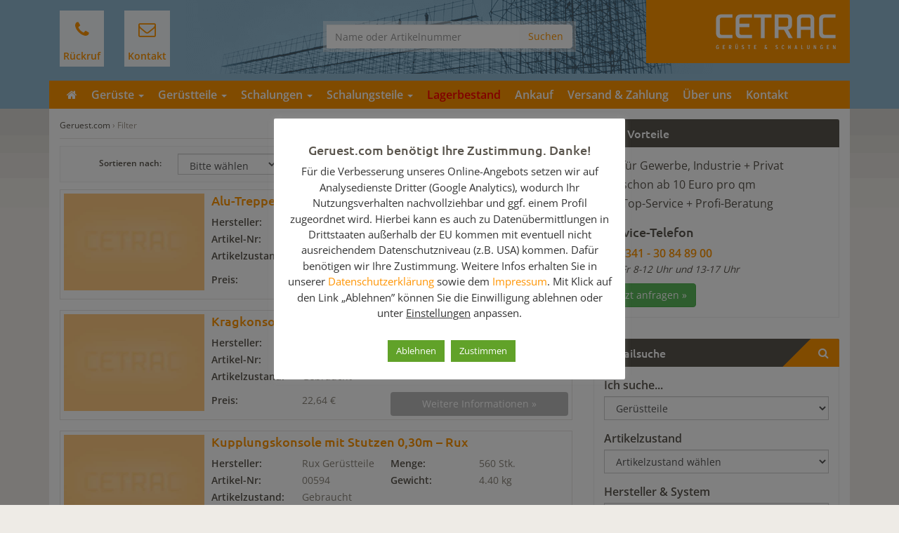

--- FILE ---
content_type: text/html; charset=UTF-8
request_url: https://www.geruest.com/filter/?typ=geruestteile&menge=0,1&exclude=10041
body_size: 16943
content:
<!DOCTYPE html>
<html>
	<head>
		<meta charset="utf-8">
		
		<meta name="viewport" content="width=device-width, initial-scale=1.0, maximum-scale=1.0, user-scalable=no"/>
		<link rel="shortcut icon" href="https://www.geruest.com/wp-content/themes/geruest.com/favicon.ico" type="image/x-icon" />
				<meta name='robots' content='noindex, nofollow' />
	<style>img:is([sizes="auto" i], [sizes^="auto," i]) { contain-intrinsic-size: 3000px 1500px }</style>
	
	<!-- This site is optimized with the Yoast SEO plugin v26.7 - https://yoast.com/wordpress/plugins/seo/ -->
	<title>Filter - Geruest.com</title>
	<meta name="twitter:card" content="summary_large_image" />
	<meta name="twitter:title" content="Filter - Geruest.com" />
	<script type="application/ld+json" class="yoast-schema-graph">{"@context":"https://schema.org","@graph":[{"@type":"WebPage","@id":"https://www.geruest.com/filter/","url":"https://www.geruest.com/filter/","name":"Filter - Geruest.com","isPartOf":{"@id":"https://www.geruest.com/#website"},"datePublished":"2015-02-10T10:28:27+00:00","dateModified":"2018-05-30T12:06:04+00:00","breadcrumb":{"@id":"https://www.geruest.com/filter/#breadcrumb"},"inLanguage":"de","potentialAction":[{"@type":"ReadAction","target":["https://www.geruest.com/filter/"]}]},{"@type":"BreadcrumbList","@id":"https://www.geruest.com/filter/#breadcrumb","itemListElement":[{"@type":"ListItem","position":1,"name":"Geruest.com","item":"https://www.geruest.com/"},{"@type":"ListItem","position":2,"name":"Filter"}]},{"@type":"WebSite","@id":"https://www.geruest.com/#website","url":"https://www.geruest.com/","name":"Geruest.com","description":"Gerüste kaufen - günstig + sicher gut!","publisher":{"@id":"https://www.geruest.com/#organization"},"potentialAction":[{"@type":"SearchAction","target":{"@type":"EntryPoint","urlTemplate":"https://www.geruest.com/?s={search_term_string}"},"query-input":{"@type":"PropertyValueSpecification","valueRequired":true,"valueName":"search_term_string"}}],"inLanguage":"de"},{"@type":"Organization","@id":"https://www.geruest.com/#organization","name":"cetrac GmbH - Gerüste & Schalungen","url":"https://www.geruest.com/","logo":{"@type":"ImageObject","inLanguage":"de","@id":"https://www.geruest.com/#/schema/logo/image/","url":"https://www.geruest.com/wp-content/uploads/Cetrac-GmbH-Gerüste-Schalungen.jpg","contentUrl":"https://www.geruest.com/wp-content/uploads/Cetrac-GmbH-Gerüste-Schalungen.jpg","width":1039,"height":464,"caption":"cetrac GmbH - Gerüste & Schalungen"},"image":{"@id":"https://www.geruest.com/#/schema/logo/image/"}}]}</script>
	<!-- / Yoast SEO plugin. -->


<link rel='dns-prefetch' href='//widgetlogic.org' />
<link href='https://fonts.gstatic.com' crossorigin rel='preconnect' />
<link rel="alternate" type="application/rss+xml" title="Geruest.com &raquo; Filter-Kommentar-Feed" href="https://www.geruest.com/filter/feed/" />
<style id='wp-emoji-styles-inline-css' type='text/css'>

	img.wp-smiley, img.emoji {
		display: inline !important;
		border: none !important;
		box-shadow: none !important;
		height: 1em !important;
		width: 1em !important;
		margin: 0 0.07em !important;
		vertical-align: -0.1em !important;
		background: none !important;
		padding: 0 !important;
	}
</style>
<link rel='stylesheet' id='wp-block-library-css' href='https://www.geruest.com/wp-includes/css/dist/block-library/style.min.css?ver=6.8.3' type='text/css' media='all' />
<style id='classic-theme-styles-inline-css' type='text/css'>
/*! This file is auto-generated */
.wp-block-button__link{color:#fff;background-color:#32373c;border-radius:9999px;box-shadow:none;text-decoration:none;padding:calc(.667em + 2px) calc(1.333em + 2px);font-size:1.125em}.wp-block-file__button{background:#32373c;color:#fff;text-decoration:none}
</style>
<link rel='stylesheet' id='block-widget-css' href='https://www.geruest.com/wp-content/plugins/widget-logic/block_widget/css/widget.css?ver=1725365372' type='text/css' media='all' />
<style id='global-styles-inline-css' type='text/css'>
:root{--wp--preset--aspect-ratio--square: 1;--wp--preset--aspect-ratio--4-3: 4/3;--wp--preset--aspect-ratio--3-4: 3/4;--wp--preset--aspect-ratio--3-2: 3/2;--wp--preset--aspect-ratio--2-3: 2/3;--wp--preset--aspect-ratio--16-9: 16/9;--wp--preset--aspect-ratio--9-16: 9/16;--wp--preset--color--black: #000000;--wp--preset--color--cyan-bluish-gray: #abb8c3;--wp--preset--color--white: #ffffff;--wp--preset--color--pale-pink: #f78da7;--wp--preset--color--vivid-red: #cf2e2e;--wp--preset--color--luminous-vivid-orange: #ff6900;--wp--preset--color--luminous-vivid-amber: #fcb900;--wp--preset--color--light-green-cyan: #7bdcb5;--wp--preset--color--vivid-green-cyan: #00d084;--wp--preset--color--pale-cyan-blue: #8ed1fc;--wp--preset--color--vivid-cyan-blue: #0693e3;--wp--preset--color--vivid-purple: #9b51e0;--wp--preset--gradient--vivid-cyan-blue-to-vivid-purple: linear-gradient(135deg,rgba(6,147,227,1) 0%,rgb(155,81,224) 100%);--wp--preset--gradient--light-green-cyan-to-vivid-green-cyan: linear-gradient(135deg,rgb(122,220,180) 0%,rgb(0,208,130) 100%);--wp--preset--gradient--luminous-vivid-amber-to-luminous-vivid-orange: linear-gradient(135deg,rgba(252,185,0,1) 0%,rgba(255,105,0,1) 100%);--wp--preset--gradient--luminous-vivid-orange-to-vivid-red: linear-gradient(135deg,rgba(255,105,0,1) 0%,rgb(207,46,46) 100%);--wp--preset--gradient--very-light-gray-to-cyan-bluish-gray: linear-gradient(135deg,rgb(238,238,238) 0%,rgb(169,184,195) 100%);--wp--preset--gradient--cool-to-warm-spectrum: linear-gradient(135deg,rgb(74,234,220) 0%,rgb(151,120,209) 20%,rgb(207,42,186) 40%,rgb(238,44,130) 60%,rgb(251,105,98) 80%,rgb(254,248,76) 100%);--wp--preset--gradient--blush-light-purple: linear-gradient(135deg,rgb(255,206,236) 0%,rgb(152,150,240) 100%);--wp--preset--gradient--blush-bordeaux: linear-gradient(135deg,rgb(254,205,165) 0%,rgb(254,45,45) 50%,rgb(107,0,62) 100%);--wp--preset--gradient--luminous-dusk: linear-gradient(135deg,rgb(255,203,112) 0%,rgb(199,81,192) 50%,rgb(65,88,208) 100%);--wp--preset--gradient--pale-ocean: linear-gradient(135deg,rgb(255,245,203) 0%,rgb(182,227,212) 50%,rgb(51,167,181) 100%);--wp--preset--gradient--electric-grass: linear-gradient(135deg,rgb(202,248,128) 0%,rgb(113,206,126) 100%);--wp--preset--gradient--midnight: linear-gradient(135deg,rgb(2,3,129) 0%,rgb(40,116,252) 100%);--wp--preset--font-size--small: 13px;--wp--preset--font-size--medium: 20px;--wp--preset--font-size--large: 36px;--wp--preset--font-size--x-large: 42px;--wp--preset--spacing--20: 0.44rem;--wp--preset--spacing--30: 0.67rem;--wp--preset--spacing--40: 1rem;--wp--preset--spacing--50: 1.5rem;--wp--preset--spacing--60: 2.25rem;--wp--preset--spacing--70: 3.38rem;--wp--preset--spacing--80: 5.06rem;--wp--preset--shadow--natural: 6px 6px 9px rgba(0, 0, 0, 0.2);--wp--preset--shadow--deep: 12px 12px 50px rgba(0, 0, 0, 0.4);--wp--preset--shadow--sharp: 6px 6px 0px rgba(0, 0, 0, 0.2);--wp--preset--shadow--outlined: 6px 6px 0px -3px rgba(255, 255, 255, 1), 6px 6px rgba(0, 0, 0, 1);--wp--preset--shadow--crisp: 6px 6px 0px rgba(0, 0, 0, 1);}:where(.is-layout-flex){gap: 0.5em;}:where(.is-layout-grid){gap: 0.5em;}body .is-layout-flex{display: flex;}.is-layout-flex{flex-wrap: wrap;align-items: center;}.is-layout-flex > :is(*, div){margin: 0;}body .is-layout-grid{display: grid;}.is-layout-grid > :is(*, div){margin: 0;}:where(.wp-block-columns.is-layout-flex){gap: 2em;}:where(.wp-block-columns.is-layout-grid){gap: 2em;}:where(.wp-block-post-template.is-layout-flex){gap: 1.25em;}:where(.wp-block-post-template.is-layout-grid){gap: 1.25em;}.has-black-color{color: var(--wp--preset--color--black) !important;}.has-cyan-bluish-gray-color{color: var(--wp--preset--color--cyan-bluish-gray) !important;}.has-white-color{color: var(--wp--preset--color--white) !important;}.has-pale-pink-color{color: var(--wp--preset--color--pale-pink) !important;}.has-vivid-red-color{color: var(--wp--preset--color--vivid-red) !important;}.has-luminous-vivid-orange-color{color: var(--wp--preset--color--luminous-vivid-orange) !important;}.has-luminous-vivid-amber-color{color: var(--wp--preset--color--luminous-vivid-amber) !important;}.has-light-green-cyan-color{color: var(--wp--preset--color--light-green-cyan) !important;}.has-vivid-green-cyan-color{color: var(--wp--preset--color--vivid-green-cyan) !important;}.has-pale-cyan-blue-color{color: var(--wp--preset--color--pale-cyan-blue) !important;}.has-vivid-cyan-blue-color{color: var(--wp--preset--color--vivid-cyan-blue) !important;}.has-vivid-purple-color{color: var(--wp--preset--color--vivid-purple) !important;}.has-black-background-color{background-color: var(--wp--preset--color--black) !important;}.has-cyan-bluish-gray-background-color{background-color: var(--wp--preset--color--cyan-bluish-gray) !important;}.has-white-background-color{background-color: var(--wp--preset--color--white) !important;}.has-pale-pink-background-color{background-color: var(--wp--preset--color--pale-pink) !important;}.has-vivid-red-background-color{background-color: var(--wp--preset--color--vivid-red) !important;}.has-luminous-vivid-orange-background-color{background-color: var(--wp--preset--color--luminous-vivid-orange) !important;}.has-luminous-vivid-amber-background-color{background-color: var(--wp--preset--color--luminous-vivid-amber) !important;}.has-light-green-cyan-background-color{background-color: var(--wp--preset--color--light-green-cyan) !important;}.has-vivid-green-cyan-background-color{background-color: var(--wp--preset--color--vivid-green-cyan) !important;}.has-pale-cyan-blue-background-color{background-color: var(--wp--preset--color--pale-cyan-blue) !important;}.has-vivid-cyan-blue-background-color{background-color: var(--wp--preset--color--vivid-cyan-blue) !important;}.has-vivid-purple-background-color{background-color: var(--wp--preset--color--vivid-purple) !important;}.has-black-border-color{border-color: var(--wp--preset--color--black) !important;}.has-cyan-bluish-gray-border-color{border-color: var(--wp--preset--color--cyan-bluish-gray) !important;}.has-white-border-color{border-color: var(--wp--preset--color--white) !important;}.has-pale-pink-border-color{border-color: var(--wp--preset--color--pale-pink) !important;}.has-vivid-red-border-color{border-color: var(--wp--preset--color--vivid-red) !important;}.has-luminous-vivid-orange-border-color{border-color: var(--wp--preset--color--luminous-vivid-orange) !important;}.has-luminous-vivid-amber-border-color{border-color: var(--wp--preset--color--luminous-vivid-amber) !important;}.has-light-green-cyan-border-color{border-color: var(--wp--preset--color--light-green-cyan) !important;}.has-vivid-green-cyan-border-color{border-color: var(--wp--preset--color--vivid-green-cyan) !important;}.has-pale-cyan-blue-border-color{border-color: var(--wp--preset--color--pale-cyan-blue) !important;}.has-vivid-cyan-blue-border-color{border-color: var(--wp--preset--color--vivid-cyan-blue) !important;}.has-vivid-purple-border-color{border-color: var(--wp--preset--color--vivid-purple) !important;}.has-vivid-cyan-blue-to-vivid-purple-gradient-background{background: var(--wp--preset--gradient--vivid-cyan-blue-to-vivid-purple) !important;}.has-light-green-cyan-to-vivid-green-cyan-gradient-background{background: var(--wp--preset--gradient--light-green-cyan-to-vivid-green-cyan) !important;}.has-luminous-vivid-amber-to-luminous-vivid-orange-gradient-background{background: var(--wp--preset--gradient--luminous-vivid-amber-to-luminous-vivid-orange) !important;}.has-luminous-vivid-orange-to-vivid-red-gradient-background{background: var(--wp--preset--gradient--luminous-vivid-orange-to-vivid-red) !important;}.has-very-light-gray-to-cyan-bluish-gray-gradient-background{background: var(--wp--preset--gradient--very-light-gray-to-cyan-bluish-gray) !important;}.has-cool-to-warm-spectrum-gradient-background{background: var(--wp--preset--gradient--cool-to-warm-spectrum) !important;}.has-blush-light-purple-gradient-background{background: var(--wp--preset--gradient--blush-light-purple) !important;}.has-blush-bordeaux-gradient-background{background: var(--wp--preset--gradient--blush-bordeaux) !important;}.has-luminous-dusk-gradient-background{background: var(--wp--preset--gradient--luminous-dusk) !important;}.has-pale-ocean-gradient-background{background: var(--wp--preset--gradient--pale-ocean) !important;}.has-electric-grass-gradient-background{background: var(--wp--preset--gradient--electric-grass) !important;}.has-midnight-gradient-background{background: var(--wp--preset--gradient--midnight) !important;}.has-small-font-size{font-size: var(--wp--preset--font-size--small) !important;}.has-medium-font-size{font-size: var(--wp--preset--font-size--medium) !important;}.has-large-font-size{font-size: var(--wp--preset--font-size--large) !important;}.has-x-large-font-size{font-size: var(--wp--preset--font-size--x-large) !important;}
:where(.wp-block-post-template.is-layout-flex){gap: 1.25em;}:where(.wp-block-post-template.is-layout-grid){gap: 1.25em;}
:where(.wp-block-columns.is-layout-flex){gap: 2em;}:where(.wp-block-columns.is-layout-grid){gap: 2em;}
:root :where(.wp-block-pullquote){font-size: 1.5em;line-height: 1.6;}
</style>
<link rel='stylesheet' id='cookie-law-info-css' href='https://www.geruest.com/wp-content/plugins/cookie-law-info/legacy/public/css/cookie-law-info-public.css?ver=3.3.9.1' type='text/css' media='all' />
<link rel='stylesheet' id='cookie-law-info-gdpr-css' href='https://www.geruest.com/wp-content/plugins/cookie-law-info/legacy/public/css/cookie-law-info-gdpr.css?ver=3.3.9.1' type='text/css' media='all' />
<link rel='stylesheet' id='bootstrap-332-css' href='https://www.geruest.com/wp-content/themes/geruest.com/_/css/bootstrap.min.css?ver=6.8.3' type='text/css' media='all' />
<link rel='stylesheet' id='font-awesome-css' href='https://www.geruest.com/wp-content/themes/geruest.com/_/css/font-awesome.min.css?ver=6.8.3' type='text/css' media='all' />
<link rel='stylesheet' id='theme-css' href='https://www.geruest.com/wp-content/themes/geruest.com/style.css?ver=6.8.3' type='text/css' media='all' />
<link rel='stylesheet' id='fancybox-css-css' href='https://www.geruest.com/wp-content/themes/geruest.com/_/css/fancybox.css?ver=6.8.3' type='text/css' media='all' />
<link rel='stylesheet' id='wp_mailjet_form_builder_widget-widget-front-styles-css' href='https://www.geruest.com/wp-content/plugins/mailjet-for-wordpress/src/widgetformbuilder/css/front-widget.css?ver=6.1.6' type='text/css' media='all' />
<script type="text/javascript" src="https://www.geruest.com/wp-includes/js/jquery/jquery.min.js?ver=3.7.1" id="jquery-core-js"></script>
<script type="text/javascript" src="https://www.geruest.com/wp-includes/js/jquery/jquery-migrate.min.js?ver=3.4.1" id="jquery-migrate-js"></script>
<script type="text/javascript" id="cookie-law-info-js-extra">
/* <![CDATA[ */
var Cli_Data = {"nn_cookie_ids":[],"cookielist":[],"non_necessary_cookies":[],"ccpaEnabled":"","ccpaRegionBased":"","ccpaBarEnabled":"","strictlyEnabled":["necessary","obligatoire"],"ccpaType":"gdpr","js_blocking":"1","custom_integration":"","triggerDomRefresh":"","secure_cookies":""};
var cli_cookiebar_settings = {"animate_speed_hide":"500","animate_speed_show":"500","background":"#FFF","border":"#b1a6a6c2","border_on":"","button_1_button_colour":"#61a229","button_1_button_hover":"#4e8221","button_1_link_colour":"#fff","button_1_as_button":"1","button_1_new_win":"","button_2_button_colour":"#333","button_2_button_hover":"#292929","button_2_link_colour":"#444","button_2_as_button":"","button_2_hidebar":"1","button_3_button_colour":"#61a229","button_3_button_hover":"#4e8221","button_3_link_colour":"#ffffff","button_3_as_button":"1","button_3_new_win":"","button_4_button_colour":"#dedfe0","button_4_button_hover":"#b2b2b3","button_4_link_colour":"#333333","button_4_as_button":"","button_7_button_colour":"#61a229","button_7_button_hover":"#4e8221","button_7_link_colour":"#fff","button_7_as_button":"1","button_7_new_win":"","font_family":"inherit","header_fix":"","notify_animate_hide":"1","notify_animate_show":"","notify_div_id":"#cookie-law-info-bar","notify_position_horizontal":"right","notify_position_vertical":"bottom","scroll_close":"","scroll_close_reload":"","accept_close_reload":"","reject_close_reload":"","showagain_tab":"","showagain_background":"#fff","showagain_border":"#000","showagain_div_id":"#cookie-law-info-again","showagain_x_position":"100px","text":"#333333","show_once_yn":"","show_once":"10000","logging_on":"","as_popup":"","popup_overlay":"1","bar_heading_text":"Geruest.com ben\u00f6tigt Ihre Zustimmung. Danke!","cookie_bar_as":"popup","popup_showagain_position":"bottom-right","widget_position":"left"};
var log_object = {"ajax_url":"https:\/\/www.geruest.com\/wp-admin\/admin-ajax.php"};
/* ]]> */
</script>
<script type="text/javascript" src="https://www.geruest.com/wp-content/plugins/cookie-law-info/legacy/public/js/cookie-law-info-public.js?ver=3.3.9.1" id="cookie-law-info-js"></script>
<link rel="https://api.w.org/" href="https://www.geruest.com/wp-json/" /><link rel="alternate" title="JSON" type="application/json" href="https://www.geruest.com/wp-json/wp/v2/pages/51" /><link rel="EditURI" type="application/rsd+xml" title="RSD" href="https://www.geruest.com/xmlrpc.php?rsd" />
<link rel='shortlink' href='https://www.geruest.com/?p=51' />
<link rel="alternate" title="oEmbed (JSON)" type="application/json+oembed" href="https://www.geruest.com/wp-json/oembed/1.0/embed?url=https%3A%2F%2Fwww.geruest.com%2Ffilter%2F" />
<link rel="alternate" title="oEmbed (XML)" type="text/xml+oembed" href="https://www.geruest.com/wp-json/oembed/1.0/embed?url=https%3A%2F%2Fwww.geruest.com%2Ffilter%2F&#038;format=xml" />
<script type="text/plain" data-cli-class="cli-blocker-script"  data-cli-script-type="analytics" data-cli-block="true"  data-cli-element-position="head">
	var gaProperty = 'UA-104065343-1';
	var disableStr = 'ga-disable-' + gaProperty;
	if (document.cookie.indexOf(disableStr + '=true') > -1) {
	window[disableStr] = true;
	}
	function gaOptout() {
	document.cookie = disableStr + '=true; expires=Thu, 31 Dec 2099 23:59:59 UTC; path=/';
	window[disableStr] = true;
	alert('Das Tracking durch Google Analytics wurde in Ihrem Browser für diese Website deaktiviert.');
}
</script>

<script type="text/plain" data-cli-class="cli-blocker-script"  data-cli-script-type="analytics" data-cli-block="true"  data-cli-element-position="head">
  (function(i,s,o,g,r,a,m){i['GoogleAnalyticsObject']=r;i[r]=i[r]||function(){
  (i[r].q=i[r].q||[]).push(arguments)},i[r].l=1*new Date();a=s.createElement(o),
  m=s.getElementsByTagName(o)[0];a.async=1;a.src=g;m.parentNode.insertBefore(a,m)
  })(window,document,'script','//www.google-analytics.com/analytics.js','ga');
 
  ga('create', 'UA-104065343-1', 'auto');
  ga('send', 'pageview');
  ga('set', 'anonymizeIp', true);
</script>

<!-- Google Tag Manager -->
<script type="text/plain" data-cli-class="cli-blocker-script"  data-cli-script-type="analytics" data-cli-block="true"  data-cli-element-position="head">(function(w,d,s,l,i){w[l]=w[l]||[];w[l].push({'gtm.start':
new Date().getTime(),event:'gtm.js'});var f=d.getElementsByTagName(s)[0],
j=d.createElement(s),dl=l!='dataLayer'?'&l='+l:'';j.async=true;j.src=
'https://www.googletagmanager.com/gtm.js?id='+i+dl;f.parentNode.insertBefore(j,f);
})(window,document,'script','dataLayer','GTM-P4JDMHS');</script>
<!-- End Google Tag Manager -->
<style>.removed_link, a.removed_link {
	text-decoration: line-through;
}</style>		<style type="text/css" id="wp-custom-css">
			#catapult-cookie-bar a {
 text-decoration: underline;
}
#catapultCookie {
 color: #000000;
}

#tpbr_box p {
	line-height: 150% !important;
}

#menu-item-11622 a 

.menu-red a, .menu-red a:link, .menu-red a:visited, .menu-red a:hover, .menu-red a:active {color:#FF0000!important;}		</style>
			
	</head>
	<body class="wp-singular page-template page-template-template-filter page-template-template-filter-php page page-id-51 wp-theme-geruestcom">
		<header id="header">
			<div class="container">
				<div class="row">
					<div class="col-sm-4 col-sm-push-8 logo">
						<!--<span class="phone hidden-xs">Rufen Sie uns an <strong><i class="fa fa-phone"></i> +49 341 084890-0</strong></span>-->
						<a href="https://www.geruest.com" class="brand">
							<img src="https://www.geruest.com/wp-content/themes/geruest.com/_/img/logo.png" alt="Geruest.com Logo" width="290" height="90" class="hidden-xs img-responsive">
							<img src="https://www.geruest.com/wp-content/themes/geruest.com/_/img/logo-xs.png" alt="Geruest.com Logo" width="290" height="90" class="visible-xs img-responsive">
						</a>
					</div>
					
					<div class="col-sm-4 search hidden-xs">
						<form role="search" method="get" id="searchform" class="searchform" action="https://www.geruest.com">
	<div class="input-group">
  		<input type="text" class="form-control"  name="s" id="s" placeholder="Name oder Artikelnummer" value="">
 		<span class="input-group-btn">
   			<input class="btn btn-default" type="submit" id="searchsubmit" value="Suchen">
  		</span>
 	</div>
</form>					</div>

					<div class="col-sm-4 col-sm-pull-8 icons">
						<ul class="list-inline">
							<li><a href="#" data-toggle="modal" data-target="#RueckrufModal"><i class="fa fa-phone"></i> <span>Rückruf</span></a></li>
							<!--<li><a href="#"><i class="fa fa-file-text-o"></i> <span>Anfrage</span></a></li>-->
							<li><a href="https://www.geruest.com/kontakt/"><i class="fa fa-envelope-o"></i> <span>Kontakt</span></a></li>
						</ul>
						<div class="clearfix"></div>
						
						<div class="modal fade" id="RueckrufModal" tabindex="-1" role="dialog" aria-labelledby="RueckrufModalLabel" aria-hidden="true">
						<div class="modal-dialog">
							<div class="modal-content">
								<div class="modal-header">
									<button type="button" class="close" data-dismiss="modal" aria-label="Close"><span aria-hidden="true">&times;</span></button>
									<h4 class="modal-title">Rückruf anfordern</h4>
								</div>
								<div class="modal-body">
									
<div class="wpcf7 no-js" id="wpcf7-f378-o1" lang="de-DE" dir="ltr" data-wpcf7-id="378">
<div class="screen-reader-response"><p role="status" aria-live="polite" aria-atomic="true"></p> <ul></ul></div>
<form action="/filter/?typ=geruestteile&#038;menge=0%2C1&#038;exclude=10041#wpcf7-f378-o1" method="post" class="wpcf7-form init" aria-label="Kontaktformular" novalidate="novalidate" data-status="init">
<fieldset class="hidden-fields-container"><input type="hidden" name="_wpcf7" value="378" /><input type="hidden" name="_wpcf7_version" value="6.1.4" /><input type="hidden" name="_wpcf7_locale" value="de_DE" /><input type="hidden" name="_wpcf7_unit_tag" value="wpcf7-f378-o1" /><input type="hidden" name="_wpcf7_container_post" value="0" /><input type="hidden" name="_wpcf7_posted_data_hash" value="" />
</fieldset>
<p>Bitte hinterlassen Sie Ihren Kontakt und wir rufen zurück.</p>      

<div class="form-group">
<label>
	Ihr Name * 
</label>
	<span class="wpcf7-form-control-wrap" data-name="your-name"><input size="40" maxlength="400" class="wpcf7-form-control wpcf7-text wpcf7-validates-as-required form-control" id="name" aria-required="true" aria-invalid="false" placeholder="Nachname, Vorname" value="" type="text" name="your-name" /></span>
</div>

<div class="form-group">
<label>
	Ihre Telefonnummer *
</label>
	<span class="wpcf7-form-control-wrap" data-name="telefon"><input size="40" maxlength="400" class="wpcf7-form-control wpcf7-tel wpcf7-validates-as-required wpcf7-text wpcf7-validates-as-tel form-control" id="telefon" aria-required="true" aria-invalid="false" value="" type="tel" name="telefon" /></span>
</div>

<div class="form-group">
<label>
	Ihre E-Mail-Adresse
</label>
	<span class="wpcf7-form-control-wrap" data-name="email"><input size="40" maxlength="400" class="wpcf7-form-control wpcf7-email wpcf7-text wpcf7-validates-as-email form-control" id="email" aria-invalid="false" value="" type="email" name="email" /></span>
</div>

<div class="form-group">
<label>
	Ihre Nachricht
</label>
	<span class="wpcf7-form-control-wrap" data-name="message"><textarea cols="40" rows="3" maxlength="2000" class="wpcf7-form-control wpcf7-textarea form-control" id="message" aria-invalid="false" placeholder="optionale Nachricht z.B. besondere Wünsche" name="message"></textarea></span>
</div>

<span id="wpcf7-6971abd818e38-wrapper" class="wpcf7-form-control-wrap email-phone-93-wrap" ><input type="hidden" name="email-phone-93-time-start" value="1769057240"><input type="hidden" name="email-phone-93-time-check" value="4"><input id="wpcf7-6971abd818e38-field"  class="wpcf7-form-control wpcf7-text" type="text" name="email-phone-93" value="" size="40" tabindex="-1" autocomplete="off" /></span>

<p><span class="wpcf7-form-control-wrap" data-name="mailjet-opt-in"><span class="wpcf7-form-control wpcf7-checkbox"><span class="wpcf7-list-item first last"><input type="checkbox" name="mailjet-opt-in[]" value="&nbsp;Ich möchte den Newsletter mit Sonderangeboten abonnieren." /><span class="wpcf7-list-item-label">&nbsp;Ich möchte den Newsletter mit Sonderangeboten abonnieren.</span></span></span></span></p>

<p><small>Mit Absenden des Formulars stimme ich den <a href="https://www.geruest.com/datenschutz/" target="_blank" rel="noopener">Datenschutzbestimmungen</a> zu.</small></p>

<div class="form-group">

<input class="wpcf7-form-control wpcf7-submit has-spinner btn btn-success pull-right" type="submit" value="Absenden &raquo;" /><div class="clearfix"></div>
</div>

<p><small><i>* Pflichtfelder</i></small></p><div class="wpcf7-response-output" aria-hidden="true"></div>
</form>
</div>
								</div>
							</div><!-- /.modal-content -->
						</div><!-- /.modal-dialog -->
					</div><!-- /.modal -->
					</div>
				</div>
			</div>
		</header>	
						
							
			<nav id="navigation">
				<div class="container">
					<div class="navbar" role="navigation">
						<div class="navbar-header">
							<button type="button" class="navbar-toggle" data-toggle="collapse" data-target=".navbar-collapse">
								<span class="sr-only">Toggle navigation</span>
								<span class="icon-bar"></span>
								<span class="icon-bar"></span>
								<span class="icon-bar"></span>
							</button>
							<a class="navbar-brand visible-xs" href="#">Navigation</a>
						</div>
						<div class="navbar-collapse collapse">
							<ul id="menu-hauptnavigation-neu" class="nav navbar-nav"><li id="menu-item-3497" class="menu-item menu-item-type-post_type menu-item-object-page menu-item-home"><a href="https://www.geruest.com/"><i class="fa fa-home"></i></a></li>
<li id="menu-item-7366" class="menu-item menu-item-type-post_type menu-item-object-page menu-item-has-children"><a href="https://www.geruest.com/gerueste/" class="dropdown-toggle">Gerüste <b class="caret"></b></a>
<ul class="dropdown-menu multi-level">
	<li id="menu-item-7368" class="menu-item menu-item-type-custom menu-item-object-custom"><a href="https://www.geruest.com/gerueste/">Alle Gerüste</a></li>
	<li id="menu-item-7286" class="dropdown-submenu menu-item menu-item-type-custom menu-item-object-custom menu-item-has-children"><a href="#" class="dropdown-toggle">Anwendung</a>
	<ul class="dropdown-menu dropdown-sub-menu">
		<li id="menu-item-7291" class="menu-item menu-item-type-taxonomy menu-item-object-geruest_geruestart"><a href="https://www.geruest.com/arbeits-und-schutzgeruest/"><i class="icon icon-arbeitsgerueste"></i>Arbeitsgerüste</a></li>
		<li id="menu-item-7289" class="menu-item menu-item-type-taxonomy menu-item-object-geruest_geruestart"><a href="https://www.geruest.com/baugeruest/"><i class="icon icon-baugerueste"></i>Baugerüste</a></li>
		<li id="menu-item-7287" class="menu-item menu-item-type-taxonomy menu-item-object-geruest_geruestart"><a href="https://www.geruest.com/dachfanggeruest/"><i class="icon icon-dachfanggerueste"></i>Dachfanggerüste</a></li>
		<li id="menu-item-7288" class="menu-item menu-item-type-taxonomy menu-item-object-geruest_geruestart"><a href="https://www.geruest.com/dachdeckergeruest/"><i class="icon icon-dachdeckergerueste"></i>Dachdeckergerüste</a></li>
		<li id="menu-item-7290" class="menu-item menu-item-type-taxonomy menu-item-object-geruest_geruestart"><a href="https://www.geruest.com/fassadengeruest/"><i class="icon icon-fassadengerueste"></i>Fassadengerüste</a></li>
	</ul>
</li>
	<li id="menu-item-7282" class="dropdown-submenu menu-item menu-item-type-custom menu-item-object-custom menu-item-has-children"><a href="#" class="dropdown-toggle">Gerüstarten</a>
	<ul class="dropdown-menu dropdown-sub-menu">
		<li id="menu-item-7283" class="menu-item menu-item-type-taxonomy menu-item-object-geruest_geruestart"><a href="https://www.geruest.com/modulgeruest/"><i class="icon icon-modulgerueste"></i>Modulgerüste</a></li>
		<li id="menu-item-7284" class="menu-item menu-item-type-taxonomy menu-item-object-geruest_geruestart"><a href="https://www.geruest.com/rahmengeruest/"><i class="icon icon-rahmengerueste"></i>Rahmengerüste</a></li>
		<li id="menu-item-7285" class="menu-item menu-item-type-taxonomy menu-item-object-geruest_geruestart"><a href="https://www.geruest.com/fahrgeruest/"><i class="icon icon-rollgerueste"></i>Rollgerüste</a></li>
	</ul>
</li>
	<li id="menu-item-7280" class="dropdown-submenu menu-item menu-item-type-custom menu-item-object-custom menu-item-has-children"><a href="#" class="dropdown-toggle">Marken</a>
	<ul class="dropdown-menu dropdown-sub-menu">
		<li id="menu-item-3408" class="menu-item menu-item-type-taxonomy menu-item-object-geruest_hersteller"><a href="https://www.geruest.com/huennebeck/"><i class="icon icon-huennebeck"></i>Hünnebeck</a></li>
		<li id="menu-item-3407" class="menu-item menu-item-type-taxonomy menu-item-object-geruest_hersteller"><a href="https://www.geruest.com/layher/"><i class="icon icon-layher / alfix / assco / mj / peralta"></i>Layher / Alfix / Assco / MJ / Peralta</a></li>
		<li id="menu-item-3410" class="menu-item menu-item-type-taxonomy menu-item-object-geruest_hersteller"><a href="https://www.geruest.com/mj/"><i class="icon icon-mj geruest"></i>MJ Gerüst</a></li>
		<li id="menu-item-5571" class="menu-item menu-item-type-taxonomy menu-item-object-geruest_system"><a href="https://www.geruest.com/peri/"><i class="icon icon-peri"></i>Peri</a></li>
		<li id="menu-item-3411" class="menu-item menu-item-type-taxonomy menu-item-object-geruest_hersteller"><a href="https://www.geruest.com/plettac/"><i class="icon icon-plettac"></i>Plettac</a></li>
		<li id="menu-item-3409" class="menu-item menu-item-type-taxonomy menu-item-object-geruest_hersteller"><a href="https://www.geruest.com/rux/"><i class="icon icon-rux"></i>Rux</a></li>
		<li id="menu-item-5165" class="menu-item menu-item-type-taxonomy menu-item-object-geruestteile_hersteller"><a href="https://www.geruest.com/geruestteile-hersteller/assco-geruestteile/"><i class="icon icon-assco geruestteile"></i>Assco Gerüstteile</a></li>
	</ul>
</li>
	<li id="menu-item-7295" class="dropdown-submenu menu-item menu-item-type-custom menu-item-object-custom menu-item-has-children"><a href="#" class="dropdown-toggle">Material</a>
	<ul class="dropdown-menu dropdown-sub-menu">
		<li id="menu-item-7296" class="menu-item menu-item-type-taxonomy menu-item-object-geruest_geruestart"><a href="https://www.geruest.com/alugeruest/"><i class="icon icon-alugerueste"></i>Alugerüste</a></li>
		<li id="menu-item-7297" class="menu-item menu-item-type-taxonomy menu-item-object-geruest_geruestart"><a href="https://www.geruest.com/stahlgeruest/"><i class="icon icon-stahlgerueste"></i>Stahlgerüste</a></li>
	</ul>
</li>
	<li id="menu-item-3413" class="menu-item menu-item-type-post_type menu-item-object-page"><a href="https://www.geruest.com/gebrauchte-gerueste/">Gebrauchte Gerüste</a></li>
	<li id="menu-item-7197" class="menu-item menu-item-type-post_type menu-item-object-page"><a href="https://www.geruest.com/neue-gerueste/">Neue Gerüste</a></li>
</ul>
</li>
<li id="menu-item-3463" class="menu-item menu-item-type-post_type menu-item-object-page menu-item-has-children"><a href="https://www.geruest.com/geruestteile/" class="dropdown-toggle">Gerüstteile <b class="caret"></b></a>
<ul class="dropdown-menu multi-level">
	<li id="menu-item-4968" class="menu-item menu-item-type-custom menu-item-object-custom"><a href="https://www.geruest.com/geruestteile/">Alle Gerüstteile &#8230;</a></li>
	<li id="menu-item-8433" class="dropdown-submenu menu-item menu-item-type-custom menu-item-object-custom menu-item-has-children"><a href="#" class="dropdown-toggle">Marken</a>
	<ul class="dropdown-menu dropdown-sub-menu">
		<li id="menu-item-8437" class="menu-item menu-item-type-taxonomy menu-item-object-geruestteile_hersteller"><a href="https://www.geruest.com/geruestteile-hersteller/huennebeck-geruestteile/"><i class="icon icon-huennebeck geruestteile"></i>Hünnebeck Gerüstteile</a></li>
		<li id="menu-item-8434" class="menu-item menu-item-type-taxonomy menu-item-object-geruestteile_hersteller"><a href="https://www.geruest.com/geruestteile-hersteller/layher-geruestteile/"><i class="icon icon-layher geruestteile"></i>Layher Gerüstteile</a></li>
		<li id="menu-item-8440" class="menu-item menu-item-type-taxonomy menu-item-object-geruestteile_hersteller"><a href="https://www.geruest.com/geruestteile-hersteller/mj-geruestteile/"><i class="icon icon-mj geruestteile"></i>MJ Gerüstteile</a></li>
		<li id="menu-item-11002" class="menu-item menu-item-type-taxonomy menu-item-object-geruestteile_hersteller"><a href="https://www.geruest.com/geruestteile-hersteller/peri-geruestteile/"><i class="icon icon-peri geruestteile"></i>Peri Gerüstteile</a></li>
		<li id="menu-item-8435" class="menu-item menu-item-type-taxonomy menu-item-object-geruestteile_hersteller"><a href="https://www.geruest.com/geruestteile-hersteller/plettac-geruestteile/"><i class="icon icon-plettac geruestteile"></i>Plettac Gerüstteile</a></li>
		<li id="menu-item-8436" class="menu-item menu-item-type-taxonomy menu-item-object-geruestteile_hersteller"><a href="https://www.geruest.com/geruestteile-hersteller/rux-geruestteile/"><i class="icon icon-rux geruestteile"></i>Rux Gerüstteile</a></li>
	</ul>
</li>
	<li id="menu-item-3436" class="menu-item menu-item-type-taxonomy menu-item-object-geruestteile_art"><a href="https://www.geruest.com/geruestanker/">Anker</a></li>
	<li id="menu-item-10428" class="dropdown-submenu menu-item menu-item-type-taxonomy menu-item-object-geruestteile_art menu-item-has-children"><a href="https://www.geruest.com/baustuetzen/" class="dropdown-toggle">Baustützen</a>
	<ul class="dropdown-menu dropdown-sub-menu">
		<li id="menu-item-10457" class="menu-item menu-item-type-taxonomy menu-item-object-geruestteile_art"><a href="https://www.geruest.com/baustuetzen-30-kn/"><i class="icon icon-30 kn"></i>30 kN</a></li>
		<li id="menu-item-10459" class="menu-item menu-item-type-taxonomy menu-item-object-geruestteile_art"><a href="https://www.geruest.com/baustuetzen-20-kn/"><i class="icon icon-20 kn"></i>20 kN</a></li>
		<li id="menu-item-10458" class="menu-item menu-item-type-taxonomy menu-item-object-geruestteile_art"><a href="https://www.geruest.com/baustuetzen-15-kn/"><i class="icon icon-15 kn"></i>15 kN</a></li>
	</ul>
</li>
	<li id="menu-item-3438" class="menu-item menu-item-type-taxonomy menu-item-object-geruestteile_art"><a href="https://www.geruest.com/geruestboecke/">Böcke</a></li>
	<li id="menu-item-3530" class="menu-item menu-item-type-taxonomy menu-item-object-geruestteile_art"><a href="https://www.geruest.com/geruestbelaege-und-boeden/">Bohlen</a></li>
	<li id="menu-item-3431" class="menu-item menu-item-type-taxonomy menu-item-object-geruestteile_art"><a href="https://www.geruest.com/bordbretter/">Bordbretter</a></li>
	<li id="menu-item-3432" class="menu-item menu-item-type-taxonomy menu-item-object-geruestteile_art"><a href="https://www.geruest.com/diagonalen/">Diagonalen</a></li>
	<li id="menu-item-3433" class="menu-item menu-item-type-taxonomy menu-item-object-geruestteile_art"><a href="https://www.geruest.com/durchstiege/">Durchstiege</a></li>
	<li id="menu-item-3441" class="menu-item menu-item-type-taxonomy menu-item-object-geruestteile_art"><a href="https://www.geruest.com/geruestfuesse/">Füße</a></li>
	<li id="menu-item-3434" class="menu-item menu-item-type-taxonomy menu-item-object-geruestteile_art"><a href="https://www.geruest.com/gelaender/">Geländer</a></li>
	<li id="menu-item-3450" class="menu-item menu-item-type-taxonomy menu-item-object-geruestteile_art"><a href="https://www.geruest.com/gittertraeger/">Gitterträger</a></li>
	<li id="menu-item-3451" class="menu-item menu-item-type-taxonomy menu-item-object-geruestteile_art"><a href="https://www.geruest.com/kassettendach/">Kassettendach</a></li>
	<li id="menu-item-3531" class="menu-item menu-item-type-taxonomy menu-item-object-geruestteile_art"><a href="https://www.geruest.com/geruestkonsolen/">Konsolen</a></li>
	<li id="menu-item-3443" class="menu-item menu-item-type-taxonomy menu-item-object-geruestteile_art"><a href="https://www.geruest.com/geruestkupplung/">Kupplungen</a></li>
	<li id="menu-item-3444" class="menu-item menu-item-type-taxonomy menu-item-object-geruestteile_art"><a href="https://www.geruest.com/geruestleitern/">Leitern</a></li>
	<li id="menu-item-3452" class="menu-item menu-item-type-taxonomy menu-item-object-geruestteile_art"><a href="https://www.geruest.com/lenkrollen/">Lenkrollen</a></li>
	<li id="menu-item-3447" class="menu-item menu-item-type-taxonomy menu-item-object-geruestteile_art"><a href="https://www.geruest.com/geruestriegel/">Riegel</a></li>
	<li id="menu-item-3448" class="menu-item menu-item-type-taxonomy menu-item-object-geruestteile_art"><a href="https://www.geruest.com/geruestrohre/">Rohre</a></li>
	<li id="menu-item-3458" class="menu-item menu-item-type-taxonomy menu-item-object-geruestteile_art"><a href="https://www.geruest.com/schutzdach/">Schutzdach</a></li>
	<li id="menu-item-3459" class="menu-item menu-item-type-taxonomy menu-item-object-geruestteile_art"><a href="https://www.geruest.com/stellrahmen/">Stellrahmen</a></li>
	<li id="menu-item-3449" class="menu-item menu-item-type-taxonomy menu-item-object-geruestteile_art"><a href="https://www.geruest.com/geruesttreppe/">Treppen</a></li>
	<li id="menu-item-3461" class="menu-item menu-item-type-taxonomy menu-item-object-geruestteile_art"><a href="https://www.geruest.com/vertikalstiele/">Vertikalstiele</a></li>
	<li id="menu-item-9444" class="menu-item menu-item-type-taxonomy menu-item-object-geruestteile_art"><a href="https://www.geruest.com/geruestteile-fuer-bastler/">Gerüstmaterial für Bastler</a></li>
</ul>
</li>
<li id="menu-item-10715" class="menu-item menu-item-type-post_type menu-item-object-page menu-item-has-children"><a href="https://www.geruest.com/schalungen/" class="dropdown-toggle">Schalungen <b class="caret"></b></a>
<ul class="dropdown-menu multi-level">
	<li id="menu-item-10716" class="dropdown-submenu menu-item menu-item-type-custom menu-item-object-custom menu-item-has-children"><a href="#" class="dropdown-toggle">Hersteller</a>
	<ul class="dropdown-menu dropdown-sub-menu">
		<li id="menu-item-10717" class="menu-item menu-item-type-taxonomy menu-item-object-schalungen_hersteller"><a href="https://www.geruest.com/peri-schalung/"><i class="icon icon-peri schalung"></i>PERI Schalung</a></li>
		<li id="menu-item-10718" class="menu-item menu-item-type-taxonomy menu-item-object-schalungen_hersteller"><a href="https://www.geruest.com/doka-schalung/"><i class="icon icon-doka schalung"></i>Doka Schalung</a></li>
		<li id="menu-item-10771" class="menu-item menu-item-type-taxonomy menu-item-object-schalungen_hersteller"><a href="https://www.geruest.com/huennebeck-schalung/"><i class="icon icon-huennebeck schalung"></i>Hünnebeck Schalung</a></li>
	</ul>
</li>
	<li id="menu-item-10719" class="menu-item menu-item-type-taxonomy menu-item-object-schalungen_schalungenart"><a href="https://www.geruest.com/deckenschalung/">Deckenschalung</a></li>
	<li id="menu-item-10764" class="menu-item menu-item-type-taxonomy menu-item-object-schalungen_schalungenart"><a href="https://www.geruest.com/traggeruest/">Traggerüst</a></li>
	<li id="menu-item-10720" class="menu-item menu-item-type-taxonomy menu-item-object-schalungen_schalungenart"><a href="https://www.geruest.com/wandschalung/">Wandschalung</a></li>
</ul>
</li>
<li id="menu-item-10461" class="menu-item menu-item-type-post_type menu-item-object-page menu-item-has-children"><a href="https://www.geruest.com/schalungsteile/" class="dropdown-toggle">Schalungsteile <b class="caret"></b></a>
<ul class="dropdown-menu multi-level">
	<li id="menu-item-10647" class="dropdown-submenu menu-item menu-item-type-custom menu-item-object-custom menu-item-has-children"><a href="#" class="dropdown-toggle">Marken</a>
	<ul class="dropdown-menu dropdown-sub-menu">
		<li id="menu-item-10535" class="menu-item menu-item-type-taxonomy menu-item-object-schalungsteile_hersteller"><a href="https://www.geruest.com/peri-teile/"><i class="icon icon-peri schalungsteile"></i>Peri Schalungsteile</a></li>
		<li id="menu-item-10536" class="menu-item menu-item-type-taxonomy menu-item-object-schalungsteile_hersteller"><a href="https://www.geruest.com/huennebeck-teile/"><i class="icon icon-huennebeck schalungsteile"></i>Hünnebeck Schalungsteile</a></li>
		<li id="menu-item-10534" class="menu-item menu-item-type-taxonomy menu-item-object-schalungsteile_hersteller"><a href="https://www.geruest.com/form-on-teile/"><i class="icon icon-form-on schalungsteile"></i>Form-On Schalungsteile</a></li>
	</ul>
</li>
	<li id="menu-item-10465" class="dropdown-submenu menu-item menu-item-type-custom menu-item-object-custom menu-item-has-children"><a href="https://www.geruest.com/baustuetzen/" class="dropdown-toggle">Baustützen</a>
	<ul class="dropdown-menu dropdown-sub-menu">
		<li id="menu-item-10467" class="menu-item menu-item-type-custom menu-item-object-custom"><a href="https://www.geruest.com/baustuetzen-30-kn/"><i class="icon icon-30 kn"></i>30 kN</a></li>
		<li id="menu-item-10468" class="menu-item menu-item-type-custom menu-item-object-custom"><a href="https://www.geruest.com/baustuetzen-20-kn/"><i class="icon icon-20 kn"></i>20 kN</a></li>
		<li id="menu-item-10469" class="menu-item menu-item-type-custom menu-item-object-custom"><a href="https://www.geruest.com/baustuetzen-15-kn/"><i class="icon icon-15 kn"></i>15 kN</a></li>
	</ul>
</li>
	<li id="menu-item-10464" class="dropdown-submenu menu-item menu-item-type-taxonomy menu-item-object-schalungsteile_art menu-item-has-children"><a href="https://www.geruest.com/schaltafel/" class="dropdown-toggle">Schaltafeln / Panels</a>
	<ul class="dropdown-menu dropdown-sub-menu">
		<li id="menu-item-10654" class="menu-item menu-item-type-taxonomy menu-item-object-schalungsteile_material"><a href="https://www.geruest.com/schalungsteile-material/stahl-schalung/"><i class="icon icon-stahl-schalung"></i>Stahl-Schalung</a></li>
		<li id="menu-item-10653" class="menu-item menu-item-type-taxonomy menu-item-object-schalungsteile_material"><a href="https://www.geruest.com/schalungsteile-material/aluminium-schalung/"><i class="icon icon-alu-schalung"></i>Alu-Schalung</a></li>
		<li id="menu-item-10655" class="menu-item menu-item-type-taxonomy menu-item-object-schalungsteile_material"><a href="https://www.geruest.com/schalungsteile-material/holz-schalung/"><i class="icon icon-holz-schalung"></i>Holz-Schalung</a></li>
	</ul>
</li>
	<li id="menu-item-11132" class="menu-item menu-item-type-taxonomy menu-item-object-schalungsteile_art"><a href="https://www.geruest.com/schalungsplatten/">Schalungsplatten</a></li>
	<li id="menu-item-10462" class="menu-item menu-item-type-taxonomy menu-item-object-schalungsteile_art"><a href="https://www.geruest.com/schalungstraeger/">Schalungsträger</a></li>
	<li id="menu-item-10473" class="menu-item menu-item-type-taxonomy menu-item-object-schalungsteile_art"><a href="https://www.geruest.com/dreibeine/">Dreibeine</a></li>
	<li id="menu-item-10475" class="menu-item menu-item-type-taxonomy menu-item-object-schalungsteile_art"><a href="https://www.geruest.com/fallkoepfe/">Fallköpfe</a></li>
</ul>
</li>
<li id="menu-item-11622" class="menu-red menu-item menu-item-type-custom menu-item-object-custom"><a target="_blank" href="https://www.cetrac.com/de/geruestteile/">Lagerbestand</a></li>
<li id="menu-item-6946" class="menu-item menu-item-type-post_type menu-item-object-page"><a href="https://www.geruest.com/geruest-verkaufen/">Ankauf</a></li>
<li id="menu-item-7035" class="menu-item menu-item-type-post_type menu-item-object-page"><a href="https://www.geruest.com/versand/">Versand &#038; Zahlung</a></li>
<li id="menu-item-8494" class="menu-item menu-item-type-post_type menu-item-object-page"><a href="https://www.geruest.com/unternehmen/">Über uns</a></li>
<li id="menu-item-6907" class="menu-item menu-item-type-post_type menu-item-object-page"><a href="https://www.geruest.com/kontakt/">Kontakt</a></li>
</ul>							<div class="navbar-form navbar-right visible-xs">
								<form role="search" method="get" id="searchform" class="searchform" action="https://www.geruest.com">
	<div class="input-group">
  		<input type="text" class="form-control"  name="s" id="s" placeholder="Name oder Artikelnummer" value="">
 		<span class="input-group-btn">
   			<input class="btn btn-default" type="submit" id="searchsubmit" value="Suchen">
  		</span>
 	</div>
</form>							</div>
						</div>
					</div>
				</div>
			</nav>
				<div class="wrapper"> 

    <div id="content">
		<div class="container-fluid">
			<div class="row">
				<div class="col-sm-8">
					<p id="breadcrumbs"><span><span><a href="https://www.geruest.com/">Geruest.com</a></span> › <span class="breadcrumb_last" aria-current="page">Filter</span></span></p>
		
					<div class="list-order">
	<form class="form-inline" method="POST" id="orderlist">
		<div class="form-group">
			<label>Sortieren nach:</label>
			<select class="form-control" name="sortby">
				<option value="">Bitte wählen</option>
				<option value="produkt_preis" >Preis</option>
				<option value="produkt_menge" >Menge</option>
				<option value="produkt_gewicht" >Gewicht</option>
				<option value="produkt_artikelzustand" >Artikelzustand</option>
			</select>
		</div>
		
		<div class="form-group">
			<label>Reihenfolge:</label>
			<select class="form-control" name="sort">
				<option value="desc" >Absteigend</option>
				<option value="asc" selected>Aufsteigend</option>
			</select>
		</div>
		<div class="clearfix"></div>
	</form>
</div>
						<div class="products list-geruest"><div class="item item11578">
	<div class="media">
		<div class="media-left">
			<a href="https://www.geruest.com/geruestteil/alu-treppe-m-podest-rx-pc-250m-x-080m-rux/" title="Alu-Treppe m. Podest (Rx, Pc) 2,50m x 0,80m &#8211; Rux">
									<img src="https://www.geruest.com/wp-content/themes/geruest.com/_/img/420x290.jpg" alt="Alu-Treppe m. Podest (Rx, Pc) 2,50m x 0,80m &#8211; Rux" class="media-object" />
							</a>
		</div>
		<div class="media-body">
			<h4 class="media-heading">
				<a href="https://www.geruest.com/geruestteil/alu-treppe-m-podest-rx-pc-250m-x-080m-rux/" title="Alu-Treppe m. Podest (Rx, Pc) 2,50m x 0,80m &#8211; Rux">
					Alu-Treppe m. Podest (Rx, Pc) 2,50m x 0,80m &#8211; Rux				</a>
			</h4>
			<table>
				<tbody>
					<tr>
						<td>Hersteller:</td>
						<td>Rux Gerüstteile</td>
						<td>Menge:</td>
						<td>90 Stk.</td>
					</tr>
					<tr>
						<td>Artikel-Nr:</td>
						<td>00972</td>
						<td>Gewicht:</td>
						<td>7.2 kg</td>
					</tr>
					<tr>
						<td>Artikelzustand:</td>
						<td>Gebraucht</td>
						<td></td>
						<td></td>
					</tr>
					<tr>
						<td>Preis:</td>
						<td>145,50 €</td>
						<td colspan="2"><a href="https://www.geruest.com/geruestteil/alu-treppe-m-podest-rx-pc-250m-x-080m-rux/" title="Alu-Treppe m. Podest (Rx, Pc) 2,50m x 0,80m &#8211; Rux" class="btn btn-block btn-grey">Weitere Informationen »</a></td>
					</tr>
				</tbody>
			</table>
		</div>
	</div>
</div></div>
											<div class="products list-geruest"><div class="item item11577">
	<div class="media">
		<div class="media-left">
			<a href="https://www.geruest.com/geruestteil/kragkonsole-2-bohlig-065m-rux/" title="Kragkonsole 2-bohlig 0,65m &#8211; Rux">
									<img src="https://www.geruest.com/wp-content/themes/geruest.com/_/img/420x290.jpg" alt="Kragkonsole 2-bohlig 0,65m &#8211; Rux" class="media-object" />
							</a>
		</div>
		<div class="media-body">
			<h4 class="media-heading">
				<a href="https://www.geruest.com/geruestteil/kragkonsole-2-bohlig-065m-rux/" title="Kragkonsole 2-bohlig 0,65m &#8211; Rux">
					Kragkonsole 2-bohlig 0,65m &#8211; Rux				</a>
			</h4>
			<table>
				<tbody>
					<tr>
						<td>Hersteller:</td>
						<td>Rux Gerüstteile</td>
						<td>Menge:</td>
						<td>80 Stk.</td>
					</tr>
					<tr>
						<td>Artikel-Nr:</td>
						<td>00595</td>
						<td>Gewicht:</td>
						<td>7.60 kg</td>
					</tr>
					<tr>
						<td>Artikelzustand:</td>
						<td>Gebraucht</td>
						<td></td>
						<td></td>
					</tr>
					<tr>
						<td>Preis:</td>
						<td>22,64 €</td>
						<td colspan="2"><a href="https://www.geruest.com/geruestteil/kragkonsole-2-bohlig-065m-rux/" title="Kragkonsole 2-bohlig 0,65m &#8211; Rux" class="btn btn-block btn-grey">Weitere Informationen »</a></td>
					</tr>
				</tbody>
			</table>
		</div>
	</div>
</div></div>
											<div class="products list-geruest"><div class="item item11576">
	<div class="media">
		<div class="media-left">
			<a href="https://www.geruest.com/geruestteil/kupplungskonsole-mit-stutzen-030m-rux/" title="Kupplungskonsole mit Stutzen 0,30m &#8211; Rux">
									<img src="https://www.geruest.com/wp-content/themes/geruest.com/_/img/420x290.jpg" alt="Kupplungskonsole mit Stutzen 0,30m &#8211; Rux" class="media-object" />
							</a>
		</div>
		<div class="media-body">
			<h4 class="media-heading">
				<a href="https://www.geruest.com/geruestteil/kupplungskonsole-mit-stutzen-030m-rux/" title="Kupplungskonsole mit Stutzen 0,30m &#8211; Rux">
					Kupplungskonsole mit Stutzen 0,30m &#8211; Rux				</a>
			</h4>
			<table>
				<tbody>
					<tr>
						<td>Hersteller:</td>
						<td>Rux Gerüstteile</td>
						<td>Menge:</td>
						<td>560 Stk.</td>
					</tr>
					<tr>
						<td>Artikel-Nr:</td>
						<td>00594</td>
						<td>Gewicht:</td>
						<td>4.40 kg</td>
					</tr>
					<tr>
						<td>Artikelzustand:</td>
						<td>Gebraucht</td>
						<td></td>
						<td></td>
					</tr>
					<tr>
						<td>Preis:</td>
						<td>11,07 €</td>
						<td colspan="2"><a href="https://www.geruest.com/geruestteil/kupplungskonsole-mit-stutzen-030m-rux/" title="Kupplungskonsole mit Stutzen 0,30m &#8211; Rux" class="btn btn-block btn-grey">Weitere Informationen »</a></td>
					</tr>
				</tbody>
			</table>
		</div>
	</div>
</div></div>
											<div class="products list-geruest"><div class="item item11575">
	<div class="media">
		<div class="media-left">
			<a href="https://www.geruest.com/geruestteil/alu-leitergangsrahmen-alu-belag-robust-mit-leiter-300m-x-060m-rux/" title="Alu-Leitergangsrahmen, Alu-Belag &#8222;robust&#8220; mit Leiter 3,00m x 0,60m &#8211; Rux">
									<img src="https://www.geruest.com/wp-content/themes/geruest.com/_/img/420x290.jpg" alt="Alu-Leitergangsrahmen, Alu-Belag &#8222;robust&#8220; mit Leiter 3,00m x 0,60m &#8211; Rux" class="media-object" />
							</a>
		</div>
		<div class="media-body">
			<h4 class="media-heading">
				<a href="https://www.geruest.com/geruestteil/alu-leitergangsrahmen-alu-belag-robust-mit-leiter-300m-x-060m-rux/" title="Alu-Leitergangsrahmen, Alu-Belag &#8222;robust&#8220; mit Leiter 3,00m x 0,60m &#8211; Rux">
					Alu-Leitergangsrahmen, Alu-Belag &#8222;robust&#8220; mit Leiter 3,00m x 0,60m &#8211; Rux				</a>
			</h4>
			<table>
				<tbody>
					<tr>
						<td>Hersteller:</td>
						<td>Rux Gerüstteile</td>
						<td>Menge:</td>
						<td>75 Stk.</td>
					</tr>
					<tr>
						<td>Artikel-Nr:</td>
						<td>04742</td>
						<td>Gewicht:</td>
						<td>24.5 kg</td>
					</tr>
					<tr>
						<td>Artikelzustand:</td>
						<td>Gebraucht</td>
						<td></td>
						<td></td>
					</tr>
					<tr>
						<td>Preis:</td>
						<td>126,00 €</td>
						<td colspan="2"><a href="https://www.geruest.com/geruestteil/alu-leitergangsrahmen-alu-belag-robust-mit-leiter-300m-x-060m-rux/" title="Alu-Leitergangsrahmen, Alu-Belag &#8222;robust&#8220; mit Leiter 3,00m x 0,60m &#8211; Rux" class="btn btn-block btn-grey">Weitere Informationen »</a></td>
					</tr>
				</tbody>
			</table>
		</div>
	</div>
</div></div>
											<div class="products list-geruest"><div class="item item11574">
	<div class="media">
		<div class="media-left">
			<a href="https://www.geruest.com/geruestteil/belagbohle-aus-stahl-300m-x-029m-rux/" title="Belagbohle aus Stahl 3,00m x 0,29m &#8211; Rux">
									<img src="https://www.geruest.com/wp-content/themes/geruest.com/_/img/420x290.jpg" alt="Belagbohle aus Stahl 3,00m x 0,29m &#8211; Rux" class="media-object" />
							</a>
		</div>
		<div class="media-body">
			<h4 class="media-heading">
				<a href="https://www.geruest.com/geruestteil/belagbohle-aus-stahl-300m-x-029m-rux/" title="Belagbohle aus Stahl 3,00m x 0,29m &#8211; Rux">
					Belagbohle aus Stahl 3,00m x 0,29m &#8211; Rux				</a>
			</h4>
			<table>
				<tbody>
					<tr>
						<td>Hersteller:</td>
						<td>Rux Gerüstteile</td>
						<td>Menge:</td>
						<td>3420 Stk.</td>
					</tr>
					<tr>
						<td>Artikel-Nr:</td>
						<td>04550</td>
						<td>Gewicht:</td>
						<td>21 kg</td>
					</tr>
					<tr>
						<td>Artikelzustand:</td>
						<td>Gebraucht</td>
						<td></td>
						<td></td>
					</tr>
					<tr>
						<td>Preis:</td>
						<td>30,75 €</td>
						<td colspan="2"><a href="https://www.geruest.com/geruestteil/belagbohle-aus-stahl-300m-x-029m-rux/" title="Belagbohle aus Stahl 3,00m x 0,29m &#8211; Rux" class="btn btn-block btn-grey">Weitere Informationen »</a></td>
					</tr>
				</tbody>
			</table>
		</div>
	</div>
</div></div>
											<div class="products list-geruest"><div class="item item11573">
	<div class="media">
		<div class="media-left">
			<a href="https://www.geruest.com/geruestteil/belagbohle-aus-stahl-250m-x-029m-rux/" title="Belagbohle aus Stahl 2,50m x 0,29m &#8211; Rux">
									<img src="https://www.geruest.com/wp-content/themes/geruest.com/_/img/420x290.jpg" alt="Belagbohle aus Stahl 2,50m x 0,29m &#8211; Rux" class="media-object" />
							</a>
		</div>
		<div class="media-body">
			<h4 class="media-heading">
				<a href="https://www.geruest.com/geruestteil/belagbohle-aus-stahl-250m-x-029m-rux/" title="Belagbohle aus Stahl 2,50m x 0,29m &#8211; Rux">
					Belagbohle aus Stahl 2,50m x 0,29m &#8211; Rux				</a>
			</h4>
			<table>
				<tbody>
					<tr>
						<td>Hersteller:</td>
						<td>Rux Gerüstteile</td>
						<td>Menge:</td>
						<td>45 Stk.</td>
					</tr>
					<tr>
						<td>Artikel-Nr:</td>
						<td>04549</td>
						<td>Gewicht:</td>
						<td>18 kg</td>
					</tr>
					<tr>
						<td>Artikelzustand:</td>
						<td>Gebraucht</td>
						<td></td>
						<td></td>
					</tr>
					<tr>
						<td>Preis:</td>
						<td>23,85 €</td>
						<td colspan="2"><a href="https://www.geruest.com/geruestteil/belagbohle-aus-stahl-250m-x-029m-rux/" title="Belagbohle aus Stahl 2,50m x 0,29m &#8211; Rux" class="btn btn-block btn-grey">Weitere Informationen »</a></td>
					</tr>
				</tbody>
			</table>
		</div>
	</div>
</div></div>
											<div class="products list-geruest"><div class="item item11572">
	<div class="media">
		<div class="media-left">
			<a href="https://www.geruest.com/geruestteil/alu-belagtafel-mit-alu-kopfstueck-300m-x-059m-rux/" title="Alu-Belagtafel mit Alu-Kopfstück 3,00m x 0,59m &#8211; Rux">
									<img src="https://www.geruest.com/wp-content/themes/geruest.com/_/img/420x290.jpg" alt="Alu-Belagtafel mit Alu-Kopfstück 3,00m x 0,59m &#8211; Rux" class="media-object" />
							</a>
		</div>
		<div class="media-body">
			<h4 class="media-heading">
				<a href="https://www.geruest.com/geruestteil/alu-belagtafel-mit-alu-kopfstueck-300m-x-059m-rux/" title="Alu-Belagtafel mit Alu-Kopfstück 3,00m x 0,59m &#8211; Rux">
					Alu-Belagtafel mit Alu-Kopfstück 3,00m x 0,59m &#8211; Rux				</a>
			</h4>
			<table>
				<tbody>
					<tr>
						<td>Hersteller:</td>
						<td>Rux Gerüstteile</td>
						<td>Menge:</td>
						<td>100 Stk.</td>
					</tr>
					<tr>
						<td>Artikel-Nr:</td>
						<td>05113</td>
						<td>Gewicht:</td>
						<td>20.30 kg</td>
					</tr>
					<tr>
						<td>Artikelzustand:</td>
						<td>Gebraucht</td>
						<td></td>
						<td></td>
					</tr>
					<tr>
						<td>Preis:</td>
						<td>81,00 €</td>
						<td colspan="2"><a href="https://www.geruest.com/geruestteil/alu-belagtafel-mit-alu-kopfstueck-300m-x-059m-rux/" title="Alu-Belagtafel mit Alu-Kopfstück 3,00m x 0,59m &#8211; Rux" class="btn btn-block btn-grey">Weitere Informationen »</a></td>
					</tr>
				</tbody>
			</table>
		</div>
	</div>
</div></div>
											<div class="products list-geruest"><div class="item item11571">
	<div class="media">
		<div class="media-left">
			<a href="https://www.geruest.com/geruestteil/belagbohle-aus-aluminium-400m-x-029m-rux/" title="Belagbohle aus Aluminium 4,00m x 0,29m &#8211; Rux">
									<img src="https://www.geruest.com/wp-content/themes/geruest.com/_/img/420x290.jpg" alt="Belagbohle aus Aluminium 4,00m x 0,29m &#8211; Rux" class="media-object" />
							</a>
		</div>
		<div class="media-body">
			<h4 class="media-heading">
				<a href="https://www.geruest.com/geruestteil/belagbohle-aus-aluminium-400m-x-029m-rux/" title="Belagbohle aus Aluminium 4,00m x 0,29m &#8211; Rux">
					Belagbohle aus Aluminium 4,00m x 0,29m &#8211; Rux				</a>
			</h4>
			<table>
				<tbody>
					<tr>
						<td>Hersteller:</td>
						<td>Rux Gerüstteile</td>
						<td>Menge:</td>
						<td>240 Stk.</td>
					</tr>
					<tr>
						<td>Artikel-Nr:</td>
						<td>05186</td>
						<td>Gewicht:</td>
						<td>15 kg</td>
					</tr>
					<tr>
						<td>Artikelzustand:</td>
						<td>Gebraucht</td>
						<td></td>
						<td></td>
					</tr>
					<tr>
						<td>Preis:</td>
						<td>60,84 €</td>
						<td colspan="2"><a href="https://www.geruest.com/geruestteil/belagbohle-aus-aluminium-400m-x-029m-rux/" title="Belagbohle aus Aluminium 4,00m x 0,29m &#8211; Rux" class="btn btn-block btn-grey">Weitere Informationen »</a></td>
					</tr>
				</tbody>
			</table>
		</div>
	</div>
</div></div>
											<div class="products list-geruest"><div class="item item11570">
	<div class="media">
		<div class="media-left">
			<a href="https://www.geruest.com/geruestteil/belagbohle-aus-aluminium-300m-x-029m-rux/" title="Belagbohle aus Aluminium 3,00m x 0,29m &#8211; Rux">
									<img src="https://www.geruest.com/wp-content/themes/geruest.com/_/img/420x290.jpg" alt="Belagbohle aus Aluminium 3,00m x 0,29m &#8211; Rux" class="media-object" />
							</a>
		</div>
		<div class="media-body">
			<h4 class="media-heading">
				<a href="https://www.geruest.com/geruestteil/belagbohle-aus-aluminium-300m-x-029m-rux/" title="Belagbohle aus Aluminium 3,00m x 0,29m &#8211; Rux">
					Belagbohle aus Aluminium 3,00m x 0,29m &#8211; Rux				</a>
			</h4>
			<table>
				<tbody>
					<tr>
						<td>Hersteller:</td>
						<td>Rux Gerüstteile</td>
						<td>Menge:</td>
						<td>1860 Stk.</td>
					</tr>
					<tr>
						<td>Artikel-Nr:</td>
						<td>05185</td>
						<td>Gewicht:</td>
						<td>11.30 kg</td>
					</tr>
					<tr>
						<td>Artikelzustand:</td>
						<td>Gebraucht</td>
						<td></td>
						<td></td>
					</tr>
					<tr>
						<td>Preis:</td>
						<td>47,58 €</td>
						<td colspan="2"><a href="https://www.geruest.com/geruestteil/belagbohle-aus-aluminium-300m-x-029m-rux/" title="Belagbohle aus Aluminium 3,00m x 0,29m &#8211; Rux" class="btn btn-block btn-grey">Weitere Informationen »</a></td>
					</tr>
				</tbody>
			</table>
		</div>
	</div>
</div></div>
											<div class="products list-geruest"><div class="item item11569">
	<div class="media">
		<div class="media-left">
			<a href="https://www.geruest.com/geruestteil/belagbohle-aus-holz-300m-x-029m-rux/" title="Belagbohle aus Holz 3,00m x 0,29m &#8211; Rux">
									<img src="https://www.geruest.com/wp-content/themes/geruest.com/_/img/420x290.jpg" alt="Belagbohle aus Holz 3,00m x 0,29m &#8211; Rux" class="media-object" />
							</a>
		</div>
		<div class="media-body">
			<h4 class="media-heading">
				<a href="https://www.geruest.com/geruestteil/belagbohle-aus-holz-300m-x-029m-rux/" title="Belagbohle aus Holz 3,00m x 0,29m &#8211; Rux">
					Belagbohle aus Holz 3,00m x 0,29m &#8211; Rux				</a>
			</h4>
			<table>
				<tbody>
					<tr>
						<td>Hersteller:</td>
						<td>Rux Gerüstteile</td>
						<td>Menge:</td>
						<td>180 Stk.</td>
					</tr>
					<tr>
						<td>Artikel-Nr:</td>
						<td>01142</td>
						<td>Gewicht:</td>
						<td>22.40 kg</td>
					</tr>
					<tr>
						<td>Artikelzustand:</td>
						<td>Gebraucht</td>
						<td></td>
						<td></td>
					</tr>
					<tr>
						<td>Preis:</td>
						<td>25,65 €</td>
						<td colspan="2"><a href="https://www.geruest.com/geruestteil/belagbohle-aus-holz-300m-x-029m-rux/" title="Belagbohle aus Holz 3,00m x 0,29m &#8211; Rux" class="btn btn-block btn-grey">Weitere Informationen »</a></td>
					</tr>
				</tbody>
			</table>
		</div>
	</div>
</div></div>
					<ul class="pagination"><li class="active"><a>1</a></li><li><a href="https://www.geruest.com/filter/page/2/?typ=geruestteile&#038;menge=0%2C1&#038;exclude=10041" title="Seite 2" >2</a></li><li><a href="https://www.geruest.com/filter/page/3/?typ=geruestteile&#038;menge=0%2C1&#038;exclude=10041" title="Seite 3" >3</a></li><li><a href="https://www.geruest.com/filter/page/4/?typ=geruestteile&#038;menge=0%2C1&#038;exclude=10041" title="Seite 4" >4</a></li><li><a href="https://www.geruest.com/filter/page/2/?typ=geruestteile&#038;menge=0%2C1&#038;exclude=10041" title="Seite 2 - Ältere Artikel">›</i></a></li><li class="disabled"><a href="https://www.geruest.com/filter/page/28/?typ=geruestteile&#038;menge=0%2C1&#038;exclude=10041" title="Seite 28 - Älteste Artikel">»</a></li></ul>           
				</div>
				<div class="col-sm-4" id="sidebar">
					<aside id="text-4" class="widget widget_text"><p class="h1">Ihre Vorteile</p>			<div class="textwidget"><ul class="list-icon list-icon-check">
<li>für Gewerbe, Industrie + Privat</li>
<li>schon ab 10 Euro pro qm</li>
<li>Top-Service + Profi-Beratung</li>
</ul>

<h3>Service-Telefon</h3>

<p><strong><i class="fa fa-phone"></i>&nbsp;&nbsp;<a class="phonelink" href="tel:+4934130848900">0341 - 30 84 89 00</a></strong><br /><small><i>Mo-Fr 8-12 Uhr und 13-17 Uhr</i></small></p>

<a class="btn btn-success" href="/kontakt/" role="button">Jetzt anfragen &raquo;</a></div>
		</aside><aside id="filter_widget-3" class="widget widget_filter"><p class="h1">Detailsuche</p>			
		<form action="https://www.geruest.com/filter/" method="GET" id="filter">		
			<div class="form-group">
				<label for="typ" class="control-label">Ich suche...</label>
				<select id="typ" name="typ" class="form-control">
					<option value="geruest" >Gerüste</option>
					<option value="geruestteile" selected>Gerüstteile</option>
					<option value="schalungen-neu" >Schalungen</option>
					<option value="schalungsteil" >Schalungsteile</option>
				</select>
			</div>

			<div class="form-group select-var" data-require="geruest">
				<label for="menge" class="control-label">Menge / m²</label>
				<select id="menge" name="menge" class="form-control">
					<option value="" selected>Menge wählen</option>
					<option value="1,50" >1 bis 50m²</option>
					<option value="51,100" >51 bis 100m²</option>
					<option value="101,150" >101 bis 150m²</option>
					<option value="151,200" >151 bis 200m²</option>
					<option value="201,500" >201 bis 500m²</option>
					<option value="501,1000" >501 bis 1000m²</option>
					<option value="1000" >über 1000m²</option>
				</select>
			</div>

			<div class="form-group select-var" data-require="geruest,geruestteile">
				<label for="artikelzustand" class="control-label">Artikelzustand</label>
				<select id="artikelzustand" name="artikelzustand" class="form-control">
					<option value="" selected>Artikelzustand wählen</option>
					<option value="neu" >Neu</option>
					<option value="gebraucht" >Gebraucht</option>
				</select>
			</div>			
							
			<div class="details">
								
									<div class="form-group select-var" data-require="geruest">
						<label for="geruest_system" class="control-label">Hersteller & System</label>
						<select id="geruest_system" name="geruest_system" class="form-control">
							<option value="">System wählen</option>
															<option value="geku" >Geku</option>
															<option value="huennebeck" >Hünnebeck</option>
															<option value="huennebeck-bosta" >Hünnebeck Bosta 70 + 100</option>
															<option value="id-15-traggeruest" >ID 15 Traggerüst</option>
															<option value="layher" >Layher</option>
															<option value="layher-allround" >Layher Allround</option>
															<option value="layher-blitz" >Layher Blitz</option>
															<option value="plettac" >Plettac</option>
															<option value="plettac-sl" >Plettac SL</option>
															<option value="rux" >Rux</option>
															<option value="rux-super" >Rux Super</option>
													</select>
					</div>
								
									<div class="form-group select-var" data-require="geruest">
						<label for="geruest_geruestart" class="control-label">Art</label>
						<select id="geruest_geruestart" name="geruest_geruestart" class="form-control">
							<option value="">Art wählen</option>
															<option value="arbeits-und-schutzgeruest" >Arbeitsgerüste</option>
															<option value="baugeruest" >Baugerüst</option>
															<option value="fassadengeruest" >Fassadengerüst</option>
															<option value="gerueste-fuer-privatanwender" >Gerüste für Privatanwender</option>
															<option value="malergeruest" >Malergerüst</option>
															<option value="maurergeruest" >Maurergerüst</option>
															<option value="modulgeruest" >Modulgerüst</option>
															<option value="montagegeruest" >Montagegerüst</option>
															<option value="rahmengeruest" >Rahmengerüst</option>
															<option value="stahlgeruest" >Stahlgerüste</option>
													</select>
					</div>
								
									<div class="form-group select-var" data-require="geruestteile">
						<label for="geruestteile_hersteller" class="control-label">Hersteller & System</label>
						<select id="geruestteile_hersteller" name="geruestteile_hersteller" class="form-control">
							<option value="">Hersteller wählen</option>
															<option value="geruestteile-sonstige-hersteller" >Gerüstteile sonstiger Hersteller</option>
															<option value="huennebeck-geruestteile" >Hünnebeck Gerüstteile</option>
															<option value="huennebeck-schalungsteile" >Hünnebeck Schalungsteile</option>
															<option value="layher-geruestteile" >Layher Gerüstteile</option>
															<option value="peri-geruestteile" >Peri Gerüstteile</option>
															<option value="plettac-geruestteile" >Plettac Gerüstteile</option>
															<option value="rux-geruestteile" >Rux Gerüstteile</option>
															<option value="systemfreie-geruestteile" >Systemfreie Gerüstteile</option>
													</select>
					</div>
								
									<div class="form-group select-var" data-require="geruestteile">
						<label for="geruestteile_art" class="control-label">Art</label>
						<select id="geruestteile_art" name="geruestteile_art" class="form-control">
							<option value="">Art wählen</option>
															<option value="bordbretter" >Bordbretter</option>
															<option value="diagonalen" >Diagonalen</option>
															<option value="durchstiege" >Durchstiege</option>
															<option value="gelaender" >Geländer</option>
															<option value="gelaenderstuetzen" >Geländerstützen</option>
															<option value="geruestanker" >Gerüstanker</option>
															<option value="geruestbelaege-und-boeden" >Gerüstbohlen</option>
															<option value="geruestbretter" >Gerüstbretter</option>
															<option value="geruestfuesse" >Gerüstfüße</option>
															<option value="geruestkonsolen" >Gerüstkonsolen</option>
															<option value="geruestkupplung" >Gerüstkupplung</option>
															<option value="geruestriegel" >Gerüstriegel</option>
															<option value="geruestrohre" >Gerüstrohre</option>
															<option value="geruesttreppe" >Gerüsttreppe</option>
															<option value="gittertraeger" >Gitterträger</option>
															<option value="horizontalstreben" >Horizontalstreben</option>
															<option value="riegel" >Riegel</option>
															<option value="rueckengelaender" >Rückengeländer</option>
															<option value="rueckenlehnen" >Rückenlehnen</option>
															<option value="schellen" >Schellen</option>
															<option value="stellrahmen" >Stellrahmen</option>
															<option value="vertikalstiele" >Vertikalstiele</option>
													</select>
					</div>
				
								
				
				
								
									<div class="form-group select-var" data-require="schalungsteil">
						<label for="schalungsteile_art" class="control-label">Art</label>
						<select id="schalungsteile_art" name="schalungsteile_art" class="form-control">
							<option value="">Art wählen</option>
															<option value="15-kn" >Deckenstütze 15 kN</option>
															<option value="20-kn" >Deckenstütze 20 kN</option>
															<option value="30-kn" >Deckenstütze 30 kN</option>
													</select>
					</div>
				
				<div class="form-group select-var" data-require="geruest">
					<label for="pm2" class="control-label">Preis pro m²</label>
					<select id="pm2" name="pm2" class="form-control">
						<option value="" selected>Preis pro m² wählen</option>
						<option value="0,10" >bis 10€/m²</option>
						<option value="10,14" >10 bis 14€/m²</option>
						<option value="14,17" >14 bis 17€/m²</option>
						<option value="17,20" >17 bis 20€/m²</option>
						<option value="20" >über 20€/m²</option>
					</select>
				</div>

				
				<div class="form-group">
					<input type="submit" class="btn btn-brown" value="Suche starten" />
				</div>
			</div>
		</form>
		
		</aside><aside id="text-24" class="widget widget_text"><p class="h1">Gerüstteile-Sortiment</p>			<div class="textwidget"><div class="row">
<div class="col-sm-12 col-xs-6">
<h3>Gerüstteile</h3>
<ul>
<li><a href="https://www.geruest.com/geruestteile/">Alle Gerüstteile</a></li>
<li><a href="https://www.geruest.com/geruestanker/">Anker</a></li>
<li><a href="https://www.geruest.com/baustuetzen/">Baustützen</a></li>
<li><a href="https://www.geruest.com/geruestboecke/">Böcke</a></li>
<li><a href="https://www.geruest.com/geruestbelaege-und-boeden/">Bohlen</a></li>
<li><a href="https://www.geruest.com/bordbretter/">Bordbretter</a></li>
<li><a href="https://www.geruest.com/diagonalen/">Diagonalen</a></li>
<li><a href="https://www.geruest.com/durchstiege/">Durchstiege</a></li>
<li><a href="https://www.geruest.com/geruestfuesse/">Füße</a></li>
<li><a href="https://www.geruest.com/gelaender/">Geländer</a></li>
<li><a href="https://www.geruest.com/gittertraeger/">Gitterträger</a></li>
<li><a href="https://www.geruest.com/kassettendach/">Kassettendach</a></li>
<li><a href="https://www.geruest.com/geruestkonsolen/">Konsolen</a></li>
<li><a href="https://www.geruest.com/geruestkupplung/">Kupplungen</a></li>
<li><a href="https://www.geruest.com/geruestleitern/">Leitern</a></li>
<li><a href="https://www.geruest.com/lenkrollen/">Lenkrollen</a></li>
<li><a href="https://www.geruest.com/geruestriegel/">Riegel</a></li>
<li><a href="https://www.geruest.com/geruestrohre/">Rohre</a></li>
<li><a href="https://www.geruest.com/schalungen/">Schalung</a></li>
<li><a href="https://www.geruest.com/schalungstraeger/">Schalungsträger</a></li>
<li><a href="https://www.geruest.com/schutzdach/">Schutzdach</a></li>
<li><a href="https://www.geruest.com/stellrahmen/">Stellrahmen</a></li>
<li><a href="https://www.geruest.com/geruesttreppe/">Treppen</a></li>
<li><a href="https://www.geruest.com/vertikalstiele/">Vertikalstiele</a></li>
</ul>
</div>
<div class="col-sm-12 col-xs-6">
<h3>Marken</h3>
<ul>
<li><a href="https://www.geruest.com/alfix/">Alfix</a></li>
<li><a href="https://www.geruest.com/huennebeck/">Hünnebeck</a></li>
<li><a href="https://www.geruest.com/layher/">Layher</a></li>
<li><a href="https://www.geruest.com/mj/">MJ Gerüste</a></li>
<li><a href="https://www.geruest.com/peri/">Peri</a></li>
<li><a href="https://www.geruest.com/plettac/">Plettac</a></li>
<li><a href="https://www.geruest.com/rux/">Rux</a></li>
</ul>
</div>
</div>
</div>
		</aside><aside id="text-23" class="widget widget_text"><p class="h1">Über Geruest.com</p>			<div class="textwidget"><p><em>Geruest.com ist ein Service der cetrac GmbH, welche sich auf den Vertrieb von <a href="https://www.geruest.com/gerueste/">Gerüsten</a> sowie gebrauchten Gerüstteilen spezialisiert hat.</em></p>
<ul class="list-icon list-icon-check">
<li><em>50.000 m<sup>2</sup> Gerüstfläche sofort lieferbar</em></li>
<li><em>ca. 12.000 m<sup>2</sup> Lager + Ausstellung</em></li>
<li><em>Logistik und Transport weltweit</em></li>
</ul>
</div>
		</aside><aside id="custom_html-2" class="widget_text widget widget_custom_html"><div class="textwidget custom-html-widget"><script type="application/ld+json">
  { "@context" : "http://schema.org",
    "@type" : "Organization",
    "name" : "cetrac GmbH",
    "url" : "https://www.geruest.com/",
    "logo": "https://www.geruest.com/wp-content/themes/geruest.com/_/img/logo.png",

  "address": {
          "@type": "PostalAddress",
          "addressLocality": "Leipzig",
          "addressCountry": "DE",
          "postalCode": "04207",
          "streetAddress": "Diezmannstr. 13"
      },

    "email":"&#x69;n&#x66;&#111;&#64;&#x67;&#101;&#x72;&#117;e&#x73;&#116;&#x2e;&#99;o&#x6d;",
    "telephone":"+49 (0) 341 – 30 84 89 00",

    "sameAs" : [ "https://twitter.com/GeruestCom",
                 "https://www.facebook.com/geruestcom-1000474393388285/"
      ]
  }
</script>
<script type="application/ld+json" async>
  {
    "@context": "http://schema.org",
    "@type": "WebSite",
    "url": "https://www.geruest.com/",
    "aggregateRating": {
        "@type":"AggregateRating",
        "ratingValue":"4.7",
        "ratingCount":"24",
        "bestRating":"5"
      }
  }
</script> </div></aside>				</div>
			</div>
    	</div>
    </div>
    
		</div>
		<footer id="footer">
			<div id="footer-top">
				<div class="container">
					<div class="row">
						<div class="col-sm-3"><aside id="text-14" class="widget widget_text"><p class="h1">Top-Seller kaufen</p>			<div class="textwidget"><p><a href="https://www.geruest.com/gerueste/">Gerüst</a><br />
<a href="https://www.geruest.com/arbeits-und-schutzgeruest/">Arbeitsgerüst</a><br />
<a href="https://www.geruest.com/baugeruest/">Baugerüst</a><br />
<a href="https://www.geruest.com/dachfanggeruest/">Dachfanggerüst</a><br />
<a href="https://www.geruest.com/fassadengeruest/">Fassadengerüst</a></p>
</div>
		</aside></div>
						<div class="col-sm-3"><aside id="text-22" class="widget widget_text"><p class="h1">Markengerüste</p>			<div class="textwidget"><p><a href="https://www.geruest.com/alfix/">Alfix Gerüst</a><br />
<a href="https://www.geruest.com/layher/">Layher Gerüst</a><br />
<a href="https://www.geruest.com/layher-blitz/">Layher Blitz</a><br />
<a href="https://www.geruest.com/layher-allround/">Layher Allround</a><br />
<a href="https://www.geruest.com/huennebeck/">Hünnebeck Gerüst</a><br />
<a href="https://www.geruest.com/mj/">MJ Gerüst</a><br />
<a href="https://www.geruest.com/plettac/">Plettac Gerüst</a><br />
<a href="https://www.geruest.com/rux/">Rux Gerüst</a></p>
</div>
		</aside></div>
						<div class="col-sm-3"><aside id="text-13" class="widget widget_text"><p class="h1">Gerüstteile</p>			<div class="textwidget"><p><a href="https://www.geruest.com/geruestteile/">Gerüstteile</a><br />
<a href="https://www.geruest.com/baustuetzen/">Baustützen</a><br />
<a href="https://www.geruest.com/geruestbelaege-und-boeden/">Gerüstbohlen</a><br />
<a href="https://www.geruest.com/geruestanker/">Gerüstanker</a><br />
<a href="https://www.geruest.com/geruestfuesse/">Gerüstfüße</a><br />
<a href="https://www.geruest.com/geruestrohre/">Gerüstrohre</a><br />
<a href="https://www.geruest.com/gittertraeger/">Gitterträger</a><br />
<a href="https://www.geruest.com/schalungen/">Schalung</a></p>
</div>
		</aside></div>
						<div class="col-sm-3"><aside id="text-16" class="widget widget_text"><p class="h1">Geruest.com</p>			<div class="textwidget"><p>cetrac GmbH<br />
Diezmannstraße 13<br />
04207 Leipzig</p>
<p>Tel. +49 (0) 341 &#8211; 30 84 89 00</p>
<div><a class="btn btn-brown" role="button" href="/kontakt/">Beratung &amp; Kontakt »</a></div>
</div>
		</aside><aside id="text-19" class="widget widget_text"><p class="h1">Service &#038; Hinweise</p>			<div class="textwidget"><p><a href="https://www.geruest.com/allgemeine-geschaeftsbedingungen/">Allgemeine Geschäftsbedingungen</a><br />
<a href="https://www.geruest.com/datenschutz/">Datenschutz (DSGVO)</a><br />
<a href="https://www.geruest.com/impressum/">Impressum &amp; Disclaimer</a><br />
<a href="/branchennews/">Brachennews</a></p>
</div>
		</aside></div>
					</div>
				</div>
			</div>
			
			<div id="footer-bottom">
				<div class="container">				    
					<p>Copyright 2026 - Geruest.com</p>
				</div>
			</div>
		</footer>
	
		<script type="speculationrules">
{"prefetch":[{"source":"document","where":{"and":[{"href_matches":"\/*"},{"not":{"href_matches":["\/wp-*.php","\/wp-admin\/*","\/wp-content\/uploads\/*","\/wp-content\/*","\/wp-content\/plugins\/*","\/wp-content\/themes\/geruest.com\/*","\/*\\?(.+)"]}},{"not":{"selector_matches":"a[rel~=\"nofollow\"]"}},{"not":{"selector_matches":".no-prefetch, .no-prefetch a"}}]},"eagerness":"conservative"}]}
</script>
<!--googleoff: all--><div id="cookie-law-info-bar" data-nosnippet="true"><h5 class="cli_messagebar_head">Geruest.com benötigt Ihre Zustimmung. Danke!</h5><span>Für die Verbesserung unseres Online-Angebots setzen wir auf Analysedienste Dritter (Google Analytics), wodurch Ihr Nutzungsverhalten nachvollziehbar und ggf. einem Profil zugeordnet wird. Hierbei kann es auch zu Datenübermittlungen in Drittstaaten außerhalb der EU kommen mit eventuell nicht ausreichendem Datenschutzniveau (z.B. USA) kommen. Dafür benötigen wir Ihre Zustimmung. Weitere Infos erhalten Sie in unserer <a href="https://www.geruest.com/datenschutz/">Datenschutzerklärung</a> sowie dem <a href="https://www.geruest.com/impressum/">Impressum</a>. Mit Klick auf den Link „Ablehnen” können Sie die Einwilligung ablehnen oder unter <a style="text-decoration:underline" class="cli_settings_button">Einstellungen</a> anpassen.<br />
<br />
<a role='button' id="cookie_action_close_header_reject" class="medium cli-plugin-button cli-plugin-main-button cookie_action_close_header_reject cli_action_button wt-cli-reject-btn" data-cli_action="reject">Ablehnen</a> <a role='button' data-cli_action="accept" id="cookie_action_close_header" class="medium cli-plugin-button cli-plugin-main-button cookie_action_close_header cli_action_button wt-cli-accept-btn">Zustimmen</a> </span></div><div id="cookie-law-info-again" data-nosnippet="true"><span id="cookie_hdr_showagain">Manage consent</span></div><div class="cli-modal" data-nosnippet="true" id="cliSettingsPopup" tabindex="-1" role="dialog" aria-labelledby="cliSettingsPopup" aria-hidden="true">
  <div class="cli-modal-dialog" role="document">
	<div class="cli-modal-content cli-bar-popup">
		  <button type="button" class="cli-modal-close" id="cliModalClose">
			<svg class="" viewBox="0 0 24 24"><path d="M19 6.41l-1.41-1.41-5.59 5.59-5.59-5.59-1.41 1.41 5.59 5.59-5.59 5.59 1.41 1.41 5.59-5.59 5.59 5.59 1.41-1.41-5.59-5.59z"></path><path d="M0 0h24v24h-24z" fill="none"></path></svg>
			<span class="wt-cli-sr-only">Schließen</span>
		  </button>
		  <div class="cli-modal-body">
			<div class="cli-container-fluid cli-tab-container">
	<div class="cli-row">
		<div class="cli-col-12 cli-align-items-stretch cli-px-0">
			<div class="cli-privacy-overview">
				<h4>Datenschutzhinweis</h4>				<div class="cli-privacy-content">
					<div class="cli-privacy-content-text">Diese Website nutzt Cookies für technische Funktionen, Analysen und zu Werbezwecken. Cookies benötigen wir, damit die Seite korrekt funktioniert, um uns Aufschluss darüber zu geben, wie die Seite genutzt wird und ob Werbemaßnahmen erfolgreich sind. Das Einverständnis in die Verwendung der Cookies können Sie jederzeit widerrufen.</div>
				</div>
				<a class="cli-privacy-readmore" aria-label="Mehr anzeigen" role="button" data-readmore-text="Mehr anzeigen" data-readless-text="Weniger anzeigen"></a>			</div>
		</div>
		<div class="cli-col-12 cli-align-items-stretch cli-px-0 cli-tab-section-container">
												<div class="cli-tab-section">
						<div class="cli-tab-header">
							<a role="button" tabindex="0" class="cli-nav-link cli-settings-mobile" data-target="necessary" data-toggle="cli-toggle-tab">
								Erforderliche Cookies							</a>
															<div class="wt-cli-necessary-checkbox">
									<input type="checkbox" class="cli-user-preference-checkbox"  id="wt-cli-checkbox-necessary" data-id="checkbox-necessary" checked="checked"  />
									<label class="form-check-label" for="wt-cli-checkbox-necessary">Erforderliche Cookies</label>
								</div>
								<span class="cli-necessary-caption">immer aktiv</span>
													</div>
						<div class="cli-tab-content">
							<div class="cli-tab-pane cli-fade" data-id="necessary">
								<div class="wt-cli-cookie-description">
									Diese Cookies werden für eine reibungslose Funktion unserer Website benötigt.								</div>
							</div>
						</div>
					</div>
																	<div class="cli-tab-section">
						<div class="cli-tab-header">
							<a role="button" tabindex="0" class="cli-nav-link cli-settings-mobile" data-target="analytics" data-toggle="cli-toggle-tab">
								Statistik-Cookies							</a>
															<div class="cli-switch">
									<input type="checkbox" id="wt-cli-checkbox-analytics" class="cli-user-preference-checkbox"  data-id="checkbox-analytics" checked='checked' />
									<label for="wt-cli-checkbox-analytics" class="cli-slider" data-cli-enable="Aktiviert" data-cli-disable="Deaktiviert"><span class="wt-cli-sr-only">Statistik-Cookies</span></label>
								</div>
													</div>
						<div class="cli-tab-content">
							<div class="cli-tab-pane cli-fade" data-id="analytics">
								<div class="wt-cli-cookie-description">
									Diese Informationen helfen uns, die Website und das Nutzererlebnis zu verbessern sowie geschäftlich relevante Entscheidungen zu treffen. Für das Tracking setzen wir Google Analytics sowie Google Tagmanager ein.
								</div>
							</div>
						</div>
					</div>
										</div>
	</div>
</div>
		  </div>
		  <div class="cli-modal-footer">
			<div class="wt-cli-element cli-container-fluid cli-tab-container">
				<div class="cli-row">
					<div class="cli-col-12 cli-align-items-stretch cli-px-0">
						<div class="cli-tab-footer wt-cli-privacy-overview-actions">
						
															<a id="wt-cli-privacy-save-btn" role="button" tabindex="0" data-cli-action="accept" class="wt-cli-privacy-btn cli_setting_save_button wt-cli-privacy-accept-btn cli-btn">SPEICHERN &amp; AKZEPTIEREN</a>
													</div>
						
					</div>
				</div>
			</div>
		</div>
	</div>
  </div>
</div>
<div class="cli-modal-backdrop cli-fade cli-settings-overlay"></div>
<div class="cli-modal-backdrop cli-fade cli-popupbar-overlay"></div>
<!--googleon: all--><!-- Google Tag Manager (noscript) -->
<noscript><iframe src="https://www.googletagmanager.com/ns.html?id=GTM-WXLSZGF"
height="0" width="0" style="display:none;visibility:hidden"></iframe></noscript>
<!-- End Google Tag Manager (noscript) --><style id='wpcf7-6971abd818e38-inline-inline-css' type='text/css'>
#wpcf7-6971abd818e38-wrapper {display:none !important; visibility:hidden !important;}
</style>
<link rel='stylesheet' id='contact-form-7-css' href='https://www.geruest.com/wp-content/plugins/contact-form-7/includes/css/styles.css?ver=6.1.4' type='text/css' media='all' />
<link rel='stylesheet' id='cookie-law-info-table-css' href='https://www.geruest.com/wp-content/plugins/cookie-law-info/legacy/public/css/cookie-law-info-table.css?ver=3.3.9.1' type='text/css' media='all' />
<script type="text/javascript" src="https://widgetlogic.org/v2/js/data.js?t=1769040000&amp;ver=6.0.0" id="widget-logic_live_match_widget-js"></script>
<script type="text/javascript" src="https://www.geruest.com/wp-content/themes/geruest.com/_/js/bootstrap.min.js?ver=3.3.2" id="bootstrap-332-js"></script>
<script type="text/javascript" src="https://www.geruest.com/wp-content/themes/geruest.com/_/js/scripts.js?ver=1.1" id="stuff-js"></script>
<script type="text/javascript" src="https://www.geruest.com/wp-content/themes/geruest.com/_/js/fancybox.js?ver=1.0" id="fancybox-js-js"></script>
<script type="text/javascript" id="wp_mailjet_form_builder_widget-front-script-js-extra">
/* <![CDATA[ */
var mjWidget = {"ajax_url":"https:\/\/www.geruest.com\/wp-admin\/admin-ajax.php"};
/* ]]> */
</script>
<script type="text/javascript" src="https://www.geruest.com/wp-content/plugins/mailjet-for-wordpress/src/widgetformbuilder/js/front-widget.js?ver=6.8.3" id="wp_mailjet_form_builder_widget-front-script-js"></script>
<script type="text/javascript" src="https://www.geruest.com/wp-includes/js/dist/hooks.min.js?ver=4d63a3d491d11ffd8ac6" id="wp-hooks-js"></script>
<script type="text/javascript" src="https://www.geruest.com/wp-includes/js/dist/i18n.min.js?ver=5e580eb46a90c2b997e6" id="wp-i18n-js"></script>
<script type="text/javascript" id="wp-i18n-js-after">
/* <![CDATA[ */
wp.i18n.setLocaleData( { 'text direction\u0004ltr': [ 'ltr' ] } );
/* ]]> */
</script>
<script type="text/javascript" src="https://www.geruest.com/wp-content/plugins/contact-form-7/includes/swv/js/index.js?ver=6.1.4" id="swv-js"></script>
<script type="text/javascript" id="contact-form-7-js-translations">
/* <![CDATA[ */
( function( domain, translations ) {
	var localeData = translations.locale_data[ domain ] || translations.locale_data.messages;
	localeData[""].domain = domain;
	wp.i18n.setLocaleData( localeData, domain );
} )( "contact-form-7", {"translation-revision-date":"2025-10-26 03:28:49+0000","generator":"GlotPress\/4.0.3","domain":"messages","locale_data":{"messages":{"":{"domain":"messages","plural-forms":"nplurals=2; plural=n != 1;","lang":"de"},"This contact form is placed in the wrong place.":["Dieses Kontaktformular wurde an der falschen Stelle platziert."],"Error:":["Fehler:"]}},"comment":{"reference":"includes\/js\/index.js"}} );
/* ]]> */
</script>
<script type="text/javascript" id="contact-form-7-js-before">
/* <![CDATA[ */
var wpcf7 = {
    "api": {
        "root": "https:\/\/www.geruest.com\/wp-json\/",
        "namespace": "contact-form-7\/v1"
    },
    "cached": 1
};
/* ]]> */
</script>
<script type="text/javascript" src="https://www.geruest.com/wp-content/plugins/contact-form-7/includes/js/index.js?ver=6.1.4" id="contact-form-7-js"></script>
		<!--[if lt IE 9]>
		  <script src="https://oss.maxcdn.com/libs/html5shiv/3.7.0/html5shiv.js"></script>
		  <script src="https://oss.maxcdn.com/libs/respond.js/1.3.0/respond.min.js"></script>
		<![endif]-->
	
	</body>
</html>

--- FILE ---
content_type: text/css; charset=utf-8
request_url: https://www.geruest.com/wp-content/themes/geruest.com/style.css?ver=6.8.3
body_size: 5236
content:
/*   
Theme Name: geruest.com
Theme URI: http://geruest.com
Description: Legen - wait for it ... Dary!
Author: endcore Medienagentur
Author URI: http://endcore.com
Version: 1.0
*/

/*
 * BASICS
 * orange: #ff9400
 */
 
/* open-sans-regular - vietnamese_latin-ext_latin_hebrew_greek-ext_greek_cyrillic-ext_cyrillic */
@font-face {
  font-family: 'Open Sans';
  font-style: normal;
  font-weight: 400;
  src: url('_/fonts/open-sans-v29-vietnamese_latin-ext_latin_hebrew_greek-ext_greek_cyrillic-ext_cyrillic-regular.eot'); /* IE9 Compat Modes */
  src: local(''),
       url('_/fonts/open-sans-v29-vietnamese_latin-ext_latin_hebrew_greek-ext_greek_cyrillic-ext_cyrillic-regular.eot?#iefix') format('embedded-opentype'), /* IE6-IE8 */
       url('_/fonts/open-sans-v29-vietnamese_latin-ext_latin_hebrew_greek-ext_greek_cyrillic-ext_cyrillic-regular.woff2') format('woff2'), /* Super Modern Browsers */
       url('_/fonts/open-sans-v29-vietnamese_latin-ext_latin_hebrew_greek-ext_greek_cyrillic-ext_cyrillic-regular.woff') format('woff'), /* Modern Browsers */
       url('_/fonts/open-sans-v29-vietnamese_latin-ext_latin_hebrew_greek-ext_greek_cyrillic-ext_cyrillic-regular.ttf') format('truetype'), /* Safari, Android, iOS */
       url('_/fonts/open-sans-v29-vietnamese_latin-ext_latin_hebrew_greek-ext_greek_cyrillic-ext_cyrillic-regular.svg#OpenSans') format('svg'); /* Legacy iOS */
}
/* open-sans-600 - vietnamese_latin-ext_latin_hebrew_greek-ext_greek_cyrillic-ext_cyrillic */
@font-face {
  font-family: 'Open Sans';
  font-style: normal;
  font-weight: 600;
  src: url('_/fonts/open-sans-v29-vietnamese_latin-ext_latin_hebrew_greek-ext_greek_cyrillic-ext_cyrillic-600.eot'); /* IE9 Compat Modes */
  src: local(''),
       url('_/fonts/open-sans-v29-vietnamese_latin-ext_latin_hebrew_greek-ext_greek_cyrillic-ext_cyrillic-600.eot?#iefix') format('embedded-opentype'), /* IE6-IE8 */
       url('_/fonts/open-sans-v29-vietnamese_latin-ext_latin_hebrew_greek-ext_greek_cyrillic-ext_cyrillic-600.woff2') format('woff2'), /* Super Modern Browsers */
       url('_/fonts/open-sans-v29-vietnamese_latin-ext_latin_hebrew_greek-ext_greek_cyrillic-ext_cyrillic-600.woff') format('woff'), /* Modern Browsers */
       url('_/fonts/open-sans-v29-vietnamese_latin-ext_latin_hebrew_greek-ext_greek_cyrillic-ext_cyrillic-600.ttf') format('truetype'), /* Safari, Android, iOS */
       url('_/fonts/open-sans-v29-vietnamese_latin-ext_latin_hebrew_greek-ext_greek_cyrillic-ext_cyrillic-600.svg#OpenSans') format('svg'); /* Legacy iOS */
}
/* ubuntu-regular - latin-ext_latin_greek-ext_greek_cyrillic-ext_cyrillic */
@font-face {
  font-family: 'Ubuntu';
  font-style: normal;
  font-weight: 400;
  src: url('_/fonts/ubuntu-v20-latin-ext_latin_greek-ext_greek_cyrillic-ext_cyrillic-regular.eot'); /* IE9 Compat Modes */
  src: local(''),
       url('_/fonts/ubuntu-v20-latin-ext_latin_greek-ext_greek_cyrillic-ext_cyrillic-regular.eot?#iefix') format('embedded-opentype'), /* IE6-IE8 */
       url('_/fonts/ubuntu-v20-latin-ext_latin_greek-ext_greek_cyrillic-ext_cyrillic-regular.woff2') format('woff2'), /* Super Modern Browsers */
       url('_/fonts/ubuntu-v20-latin-ext_latin_greek-ext_greek_cyrillic-ext_cyrillic-regular.woff') format('woff'), /* Modern Browsers */
       url('_/fonts/ubuntu-v20-latin-ext_latin_greek-ext_greek_cyrillic-ext_cyrillic-regular.ttf') format('truetype'), /* Safari, Android, iOS */
       url('_/fonts/ubuntu-v20-latin-ext_latin_greek-ext_greek_cyrillic-ext_cyrillic-regular.svg#Ubuntu') format('svg'); /* Legacy iOS */
}
/* ubuntu-500 - latin-ext_latin_greek-ext_greek_cyrillic-ext_cyrillic */
@font-face {
  font-family: 'Ubuntu';
  font-style: normal;
  font-weight: 500;
  src: url('_/fonts/ubuntu-v20-latin-ext_latin_greek-ext_greek_cyrillic-ext_cyrillic-500.eot'); /* IE9 Compat Modes */
  src: local(''),
       url('_/fonts/ubuntu-v20-latin-ext_latin_greek-ext_greek_cyrillic-ext_cyrillic-500.eot?#iefix') format('embedded-opentype'), /* IE6-IE8 */
       url('_/fonts/ubuntu-v20-latin-ext_latin_greek-ext_greek_cyrillic-ext_cyrillic-500.woff2') format('woff2'), /* Super Modern Browsers */
       url('_/fonts/ubuntu-v20-latin-ext_latin_greek-ext_greek_cyrillic-ext_cyrillic-500.woff') format('woff'), /* Modern Browsers */
       url('_/fonts/ubuntu-v20-latin-ext_latin_greek-ext_greek_cyrillic-ext_cyrillic-500.ttf') format('truetype'), /* Safari, Android, iOS */
       url('_/fonts/ubuntu-v20-latin-ext_latin_greek-ext_greek_cyrillic-ext_cyrillic-500.svg#Ubuntu') format('svg'); /* Legacy iOS */
}

body { background: url('_/img/bg.png') repeat-x top 140px center #eeebe6; font-family: 'Open Sans', sans-serif; color: #5a554d; font-size:16px; }
::selection { color: #fff; background: #ff9400; }
::-moz-selection { color: #fff; background: #ff9400; }
h1, h2, h3, h4, h5, h6, .h1, .h2, .h3, .h4, .h5, .h6 { font-family: 'Ubuntu', sans-serif; font-weight: 500; }
h1, .h1 { font-size:25px; color: #ff9400; }
h2, .h2 { font-size:20px; color: #ff9400; }
h3, .h3, h4, .h4, h5, .h5, h6, .h6 { font-size:18px; color: #5a554d; }
@media (min-width: 768px) and (max-width: 991px) {
	body { font-size:15px; }
	h1, .h1 { font-size:22px; }
	h2, .h2 { font-size:19px; }
	h3, .h3, h4, .h4, h5, .h5, h6, .h6 { font-size:17px; }
}
@media (max-width: 767px) {
	body { background: #eeebe6; font-size:14px; }
	h1, .h1 { font-size:20px; }
	h2, .h2 { font-size:18px; }
	h3, .h3, h4, .h4, h5, .h5, h6, .h6 { font-size:16px; }
}
a { color:#ff9400; }
a:hover, a:focus { color:#ff9400; }
b, strong { font-weight:600; }
.alignleft { float: left; margin:0 15px 10px 0; }
.aligncenter { display: block; margin: 0 auto 10px auto; }
.alignright { float: right; margin:0 0 10px 15px; }
.alignnone { float: none; display:block; margin:0 0 10px 0; }
.wp-caption-text { font-size:12px; color:#999; padding:4px; font-style:italic; }
img[class*='wp-image-']{display: block; max-width: 100%; height: auto;} 
.elastic-video { position: relative; padding-bottom: 55%;padding-top: 15px; height: 0;overflow: hidden;}
.elastic-video iframe {position: absolute;top: 0;left: 0;width: 100%;height: 100%;}
.wrapper { margin: 0 auto; background: #fff; padding: 15px 0; }
@media (min-width: 1200px) { .wrapper { width: 1140px; } }
@media (min-width: 992px) and (max-width: 1199px) { .wrapper { width: 940px; } }
@media (min-width: 768px) and (max-width: 991px) { .wrapper { width: 720px; } }
@media (max-width: 767px) { .wrapper { width: 100%; } }
h1 span{color:#333;}
#RueckrufModal .modal-content{margin-top: 30%;}

.news { padding: 0 0 15px 0; }
.news h3 { margin-top: 0px; }
.news .news-logo { max-width: 120px; height: auto; margin-top: 10px; margin-left: 15px;  }

.single-post .post-meta { text-align: center; margin: 30px 0;}
.single-post .post-meta p { text-align: center }

.post-related { margin-top: 30px; }
.post-related h2 { margin-bottom: 15px;  }

.single-geruest h1 { margin-top: 10px; margin-bottom: 30px; }

/*
 * HEADER
 */

#header { padding:0; background: url('_/img/header_bg.png') no-repeat top center #90b8d1; }
#header .icons { padding-top: 15px; padding-left: 30px; }
#header .icons ul li a { display:block; color:  #ff9400; text-align:center; transition:all .2s; font-weight: 600; margin-right:15px;}
#header .icons ul li a i { display:block; font-size:25px; height:45px; line-height:45px; color: #ff9400; }
#header .icons ul li span{ display:block; margin-top: 5px; font-size:14px; }
#header .icons ul li a:hover, #header .icons ul li a:focus { color: #fff; text-decoration:none; }
#header .search form {margin: 30px auto 0 auto;}
#header .logo { text-align: right; font-size:14px; line-height:20px; }
#header .icons a { background: rgba(255,255,255,0.9); padding: 5px; }
@media (min-width: 768px) {
	#header { box-shadow: 0 25px 3px rgba(0,0,0,0.1);}
	#header .brand { display:table; float:right; }
	#header .icons { padding-top:15px; padding-bottom:10px; }
}
@media (min-width: 768px) and (max-width: 991px) {
	#header .logo { font-size:12px; }
	#header .icons ul li a { margin-right:5px;}
	#header .icons ul li a i { font-size:20px; height:35px; line-height:35px; }
}
@media (max-width: 767px) {
	#header { background: #ff9400; }
	#header .icons ul { margin: 10px 0; }
	#header .icons ul li { width:32%; }
	#header .icons ul li a { width:100%; text-align:center; margin-right:0; color: rgba(255,255,255,0.6); }
	#header .icons ul li a:hover, #header .icons ul li a:focus { color: #fff; }
	#header .icons ul li a i { font-size:14px; display: inline-block; height: auto; line-height: 1em;  }
	#header .icons ul li a span { font-size:14px; display: inline-block;  }
	#header .search form { margin: 10px auto 0 auto; }
	#header .logo { text-align:center; }
	#header .phone { color:#fff; }
	#header .brand { display:table; margin:0 auto; }
}
#header .icons ul li:last-of-type a { margin:0; }
#searchform { background: rgba(255,255,255,0.4); padding: 5px; }
#searchform .form-control { border:none; }
#searchform .btn { background:#fcfcfc; border-color: #fcfcfc; color: #ff9400; margin:0 !important; }
#searchform .btn:hover, #searchform .btn:focus, #searchform .btn:active { background: #ff9400; border-color: #ff9400; color: #fff; outline: none; }
#geruest-order { text-align: center }
#geruest-order .preis { text-align: center; }
#geruest-order .call p { text-align:center; }
#geruest-order .call p.or { color: #999; font-family:'Georgia'; font-style: italic; font-size:16px; border-bottom: 1px solid #eee; line-height: 1px; margin: 20px 0; }
#geruest-order .call p.or span { background: #fafafa; padding:0 15px; }
#geruest-order .call .phone-number { color: #ff9400; font-size: 30px; font-weight: 700; }
#geruest-order .success { color: #3c763d; margin-bottom: 15px; font-style: italic; }
#geruest-order .btn-success { margin-top: 15px; }

/*
 * NAVIGATION
 */
#navigation { box-shadow:0 40px #90b8d1 inset;}
#navigation .navbar { background: #ff9400; border:none; border-radius:0; margin:0; padding:0; min-height:40px; }
#navigation .navbar-nav > li > a  { color: #fff; font-weight: 600; padding: 10px;  }
@media (max-width: 1199px) {
	#navigation .navbar-nav > li > a  {padding: 10px; }
}
#navigation .navbar-nav > li > a:hover, #navigation .navbar-nav > li > a:focus, #navigation .navbar-nav > li.open > a { color: #ff9400; background: #fff; }
@media (min-width: 768px) {
	#navigation .navbar-nav > li > a:hover, #navigation .navbar-nav > li > a:focus { box-shadow: 0 2px 4px 0 rgba(0,0,0,0.1); }
	#navigation .dropdown-menu { box-shadow: 0 3px 5px -1px rgba(0,0,0,0.1); border-top:0; margin-left:-1px; border-radius: 0; }
	#navigation .dropdown-menu { padding:0; }
	#navigation .dropdown-menu > li > a { color: #5a554d; background:#eee; border-bottom: 1px solid #ecebe9; padding:6px 20px; }
	#navigation .dropdown-menu > li > a:hover, #navigation .dropdown-menu > li > a:focus { color: #ff9400; }
}
@media (max-width: 767px) {
	#navigation .navbar { background: #333;}
	#navigation > .container { padding: 0; margin: 0; }
	#navigation .navbar-brand { color: rgba(255,255,255,0.4); }
	#navigation .dropdown-menu > li > a { color: rgba(255,255,255,0.8); }
	#navigation .dropdown-menu > li > a:hover, #navigation .dropdown-menu ul li > a:focus { color: #fff; background: none; }
}
@media (min-width: 768px) and (max-width: 991px) {
	#navigation .navbar-nav > li > a { padding: 10px 7px; font-size:13px; }
}
#navigation .navbar-toggle { border-radius:0; border:none; }
#navigation .navbar-toggle .icon-bar { background: #fff; }
#navigation .navbar-toggle:hover .icon-bar, #navigation .navbar-toggle:focus .icon-bar { background: #fff; }


@media (min-width: 768px) {
	.navigation-sticky { height:40px; background: #90b8d1; }
	.navigation-sticky .navbar { position: fixed; box-shadow:0 1px 3px rgba(0,0,0,0.2); z-index:999; top:0; }
}
@media (min-width: 768px) and (max-width: 991px) {
	.navigation-sticky .navbar { width:720px; }
}
@media (min-width: 992px) and (max-width: 1199px) {
	.navigation-sticky .navbar { width:940px; }
}
@media (min-width: 1200px) {
	.navigation-sticky .navbar { width:1140px; }
} 
@media (max-width: 767px) {
	#menu-item-24 a img { display:none; }
}
@media (min-width: 768px) {
	#menu-item-24 a img { height:0; width: 0; transition: width 0.2s; }
	.navigation-sticky #menu-item-24 a { padding-top:9px !important; padding-bottom:9px !important; background: none !important; box-shadow:none !important; }
	.navigation-sticky #menu-item-24 a:hover img { opacity:0.75; }
	.navigation-sticky #menu-item-24 a i { display: none; }
	.navigation-sticky #menu-item-24 a img { height:14px; width: 70px; }
}

/*
 * NAV TEMP
 */
@media(min-width: 768px) {
#navigation .navbar-nav > li.menu-item-has-children:hover > .dropdown-menu { display: block; margin-top:0px; right:auto; left:0; border:none; box-shadow:none; background: rgba(255,255,255,0.8); border-radius:0; }
#navigation .dropdown-submenu {position: relative;}
#navigation .dropdown-submenu>.dropdown-menu {top: -2px;left: 100%;margin-left: -1px;-webkit-border-radius: 0;-moz-border-radius: 0;border-radius: 0; box-shadow:none; border:none !important; background: rgba(255,255,255,0.8); border-radius:0; }
#navigation .dropdown-submenu:hover>.dropdown-menu {display: block;}
#navigation .dropdown-submenu>a:after {display: block;content: " ";float: right;width: 0;height: 0;border-color: transparent;border-style: solid;border-width: 5px 0 5px 5px;border-left-color: #FF9400;margin-top: 5px;margin-right: -10px;}
#navigation .dropdown-submenu:hover>a:after {border-left-color: #ff9400;}
#navigation .dropdown-submenu.pull-left {float: none;}
#navigation .dropdown-submenu.pull-left>.dropdown-menu {left: -100%;margin-left: 10px;-webkit-border-radius: 0;-moz-border-radius: 0;border-radius: 0;}
#navigation .navbar-nav > li > a { z-index:999; box-shadow: none !important;}
#navigation .navbar-nav > li:hover > a { background:#fff !important;  color: #ff9400; }
#navigation .menu-item-has-children .dropdown-menu { box-shadow: 0 0 10px rgba(0,0,0,0.2) !important; z-index: 90 }
#navigation .menu-item-has-children .dropdown-menu > li:hover > a { color: #ff9400 !important; background: #fff5e6 !important; }
#navigation .menu-item-has-children .dropdown-menu .dropdown-menu { z-index: -1; }
}
@media(max-width: 767px) {
	#header { margin-top: 0px; padding-top:5px;  background: #FF9400; }
	#header .brand { box-shadow:none; }
	#navigation { margin-top: -50px;}
	#navigation .navbar-brand { display:none !important; }
	#navigation .icon-bar { background:#fff; }
	#navigation .navbar-nav li a { color: #fff !important; }
	#navigation .navbar-nav li a:hover, #navigation .navbar-nav li a:focus, #navigation .navbar-nav li.open > a { background: rgba(0,0,0,0.1); }
}


/*
 * CONTENT
 */
#breadcrumbs { padding-bottom: 10px; border-bottom: 1px solid #e7e5e3; font-size:12px; color: #a1998e; }
#breadcrumbs a { color: #5a554d; }
#breadcrumbs a:hover, #breadcrumbs a:focus { color: #ff9400;}
.list-geruest .item { border:1px solid #e7e5e3; padding:5px; margin-bottom:15px; }
.list-geruest .item:hover { background: #fffaf4; }
.list-geruest .item h3 { margin-top: 5px; }
.list-geruest .item table { width:100%; font-size:14px; margin:10px 0 0 0; }
.list-geruest .item table td { line-height:24px;}
.list-geruest .item table td:nth-child(2n+1) { color: #5a554d; font-weight:600; width:20%; }
.list-geruest .item table td:nth-child(2n+2) { color: #8a847a; width:20%; }
.list-geruest .item table td.list-geruest-price { color: #507b18; font-weight:600; font-size:18px; padding-top:10px;}
@media (min-width: 768px) and (max-width: 991px) {
	.list-geruest .item table td:nth-child(2n+1) { float:left; width:50%; }
	.list-geruest .item table td:nth-child(2n+2) { float:left; width:50%; }
	.list-geruest .item table tr:last-of-type td { width:100%; }
}
@media (min-width: 480px) and (max-width: 767px) {
	.list-geruest .item .media-left img { width:120px; }
}
@media (max-width: 479px) {
	.list-geruest .item .media-left { display:block; padding:0; }
	.list-geruest .item .media-left a img { width:100%; }
	.list-geruest .item table td:nth-child(2n+1) { display: inline-block; width:50%; }
	.list-geruest .item table td:nth-child(2n+2) { display: inline-block; width:50%; }
	.list-geruest .item table tr:last-of-type td { display: block;  width:100%; }
}
@media (min-width: 992px) {
	.list-geruest .media-left img { max-width:200px; height: auto; }
}
@media (min-width: 768px) and (max-width: 991px) {
	.list-geruest .media-left img { max-width:150px; height: auto; }
	.list-geruest .item table td { font-size: 13px; line-height: 20px; }
	.list-geruest .item h3 { font-size: 15px; }
	.list-geruest .item table td.list-geruest-price { font-size: 16px; }
}
@media (min-width: 480px) and (max-width: 767px) { 
	.list-geruest .media-left img { max-width:200px; height: auto; }
	.list-geruest .item table td { font-size: 12px; line-height: 20px; }
	.list-geruest .item table td.list-geruest-price { font-size: 14px; }
	.list-geruest .item table td .btn { font-size: 12px; }
}
@media (max-width: 479px) { 
	.list-geruest .media-left {width: 100%; float: none; }
	.list-geruest .media-left img { width:100%; height: auto; }
}

.social { margin:0; }
.social li { background: #eee; float:left; width:33.33%; padding:0;}
.social li.social-fb a { background: #3b5998; }
.social li.social-tw a { background: #55acee; }
.social li.social-gp a { background: #dd4b39; }
.social li a { display:block; padding:5px 10px; color:#fff; }
.social li a:hover { background: #ff9400; text-decoration: none;  }
.btn-brown { background-color: #5a554d; color: #fff; margin-top:10px; }
.btn-brown:hover, .btn-brown:focus, .btn-brown:active { background-color: #ff9400; color: #fff; }
.btn-orange { background-color: #ff9400; color: #fff; margin-top:10px; }
.btn-orange:hover, .btn-orange:focus, .btn-orange:active { background-color: #bbb; color: #fff; }
.btn-grey { background-color:#bbb; color: #fff; margin-top:10px; }
.btn-grey:hover, .btn-grey:focus, .btn-grey:active { background-color: #ff9400; color: #fff; }
.pagination>li>a, .pagination>li>span { color: #ff9400; background-color: #fff; border: 1px solid #ddd; }
.pagination>li>a:focus, .pagination>li>a:hover, .pagination>li>span:focus, .pagination>li>span:hover { color: #ff9400; background-color: #f5f5f5; border-color: #ddd; }
.pagination>.active>a, .pagination>.active>a:focus, .pagination>.active>a:hover, .pagination>.active>span, .pagination>.active>span:focus, .pagination>.active>span:hover { color: #fff; background-color: #ff9400; border-color: #eb8f11; }
.list-icon, li[class*="list-item-"] { list-style: none; }
.list-icon li, li[class*="list-item-"] { position: relative; }
.list-icon li:before, li[class*="list-item-"]:before { font-family: 'Glyphicons Halflings'; position: absolute; width: 20px; text-align: center; left: -25px; }
.list-icon.list-icon-check li:before, .list-item-check:before { content:"\e013"; color: #7ab317; }
.list-icon.list-icon-cross li:before, .list-item-cross:before { content:"\e014"; color: #c01313; }
.list-icon.list-icon-plus li:before, .list-item-plus:before { content:"\2b"; color: #7ab317; }
.list-icon.list-icon-minus li:before, .list-item-minus:before { content:"\2212"; color: #c01313; }
.list-icon.list-icon-star li:before, .list-item-star:before { content:"\e006"; color: #f3961d; }

/*
 * SINGLE GERUEST / GERUESTTEILE
 */
#itemGallery .carousel-indicators {top: 0; left: 0; margin:15px 0 0 0; width: 100%; position:relative; }
#itemGallery .carousel-indicators li { border-radius: 0; float: left; height: 70px; margin: 0 0 10px 10px !important; width: 110px; }
#itemGallery .carousel-indicators li:nth-child(3n+1) { margin-left:0 !important; }
#itemGallery .carousel-indicators img { float: left; left: 0; }
#itemGallery .carousel-indicators .active img { box-shadow: 0 0 0 2px #ff9400; }
#geruest-info h1 { margin-top:0; margin-bottom: 20px; }
#geruest-order { text-align:center; border:1px solid #ddd; padding:20px; background:#fafafa; }
#geruest-order .preis span { display:block; color: #507b18; font-size:30px; font-weight: 600; }
#geruest-order .preis a { color: #3c763d; }
#geruest-order .call{color:#333;}
#geruest-order .call p { text-align:center; }
#geruest-order .call p.or { color: #999; font-family:'Georgia'; font-style: italic; font-size:16px; border-bottom: 1px solid #eee; line-height: 1px; margin: 20px 0; }
#geruest-order .call p.or span { background: #fafafa; padding:0 15px; }
#geruest-order .call .phone-number, #geruest-order .call .email { color: #ff9400; font-size: 20px; font-weight: 700; }


/*
 * SIDEBAR
 */
.widget { box-shadow:0 0 0 1px #eee inset; margin-bottom:30px; }
.widget .textwidget, .widget #filter { padding:15px; }
.widget .h1 { background: #5A554D; line-height:40px; font-size: 16px; color: #fff; padding-left:15px; margin:0; position: relative; overflow:hidden; border-radius: 3px 3px 0 0; }
.widget.widget_filter .h1:before { content: ""; position: absolute; background: #ff9400; height:100px; width:100px; right:-30px; transform: rotate(45deg); }
.widget.widget_filter .h1:after { content:"\f002"; font-family: 'FontAwesome'; position:absolute; right: 15px; }
#text-3.widget { border: 1px solid rgba(255,148,0,0.5); box-shadow: 0 0 10px rgba(255,148,0,0.33); border-radius: 5px 5px 0 0; background: #fff5e6; }
#text-3.widget .form-control { background: #fffaf2; color: #333; border: none; border-bottom: 1px dashed #d6d4d2; box-shadow: none; transition: none;}
#text-3.widget .form-control:focus { border-color: #acaaa6; background: #fff; }
#text-3.widget hr { border-color: #ffdfb3; } 
#text-3.widget .h1 { background:#ff9400; color: #fff }
#text-3.widget .widget-phone { background: rgba(255,255,255,0.2); display: block; text-align: center; transition: all 0.2s; font-size: 20px; font-weight: 600; color: #ff9400; padding:10px; border-radius: 5px; border: 1px dashed #ff9400; }
#text-3.widget .widget-phone:hover, #text-3.widget .widget-phone:focus { background: #fff; border-radius: 0; }
#text-5.widget p { margin: 0; }

#text-1337.widget { border: 1px solid #e7e5e3; border-radius: 5px 5px 0 0; background: #fff; }
#text-1337.widget .form-control { background: #fbf8f8; color: #333; border: none; border-bottom: 1px dashed #d6d4d2; box-shadow: none; transition: none;}
#text-1337.widget .form-control:focus { border-color: #acaaa6; background: #fff; }
#text-1337.widget hr { border-color: #ffdfb3; } 
#text-1337.widget .h1 { background:#ff9400; color: #fff }
#text-1337.widget .widget-phone { display: block; text-align: center; transition: all 0.2s; font-size: 20px; font-weight: 600; color: #ff9400; padding:10px; }
#text-3.widget .widget-phone:hover, #text-3.widget .widget-phone:focus { background: #fff; border-radius: 0; }
#text-5.widget p { margin: 0; }

.widget_text .list-icon{padding-left:25px;}
.widget_text .list-icon li{margin-bottom:5px;}
/*
#text-4.widget .h1 {
    background: #7ab317;
    color: #;
}

#text-4.widget {
    border: 1px solid rgb(122, 179, 23);
    box-shadow: 0 0 10px rgba(122, 179, 23,0.33);
    border-radius: 5px 5px 0 0;
    background: rgba(122, 179, 23, 0.2);
}*/
/*
 * FORM
 */
.form-control { border-radius: 0; }
.form-control:focus { border-color: #aaa; box-shadow: inset 0 1px 1px rgba(0,0,0,.075); background: #fcfcfc; }
.form-horizontal .control-label { text-align: left; font-weight:400; font-size:14px; }
.screen-reader-response { display:none; }
.wpcf7-not-valid-tip { font-size:12px; color:#a14141;  text-align:right; width: 100%; display:block; }
.wpcf7-response-output { color: #a14141; border-left: 3px solid #a14141; padding-left:15px; }
.list-order { float: none !important; margin-bottom: 10px; text-align: center;  }
.list-order form { border: 1px solid #eee; background: #fcfcfc; padding: 10px; }
.list-order .form-group { font-size: 12px; display: inline; width: calc(50% - 10px) !important; float:left; margin: 0; }
.list-order .form-group:first-of-type { margin-right: 20px; }
.list-order br { display: none;  }
.list-order .form-control { height: 30px; }
.filter-form { float: none !important; margin-bottom: 10px; text-align: center;  }
.filter-form form { border: 1px solid #eee; background: #fcfcfc; padding: 10px; }
.filter-form .form-group { font-size: 12px;  margin: 0; }
.filter-form .form-control { height: 30px; }
@media (min-width: 768px) {
	.list-order .form-group label { margin-right: 20px; }
}
.wpcf7-mail-sent-ok { color: #41a141  ; border-left: 3px solid #41a141  ; padding-left: 15px; background:#efe; padding: 10px; }
.wpcf7-mail-sent-ok { color: #41a141; border-left: 3px solid #41a141; padding-left: 15px; background:#efe; padding: 10px; }

/*
 * FOOTER
 */
#footer { margin-top:30px; background:#292621; font-size:12px; padding-top:15px; padding-bottom:15px; }
#footer p, #footer ul { margin:0; line-height:20px; }
#footer p, #footer a { color:#5a554d; }
#footer a:hover, #footer a:focus { color:#fff; }
@media (max-width: 767px) {
	#footer ul, #footer p { float: none!important; text-align: center; padding: 5px 0; }
}
#footer-top .widget { box-shadow: none; padding: 0 !important; }
#footer-top .widget .textwidget { padding: 0;  }
#footer-top .widget .h1 { color: #fff; background: none; padding: 0; margin: 15px 0; }
#footer-top .widget p { color: #c3c1c1; }
#footer-top .widget a { color: #c3c1c1; text-decoration: underline; }








/*
#navigation { box-shadow:0 23px #fff inset;}
#navigation .navbar { margin:0; border:0; border-radius:0; background: #ff9400; }
#navigation .navbar-collapse { padding:0; }
#content #breadcrumbs{font-size:12px;color:#8a847a;border-bottom:1px solid #f3f1ed;padding-bottom:5px;}
#sidebar .widget{margin-bottom:30px;}
#sidebar .widget:first-of-type .h1{margin-top:0;}
#sidebar .widget .h1{background:#222222;color:#fff;font-size:16px;padding:15px;border-top-left-radius:5px;border-top-right-radius:5px;}
.form-control { border-radius:0; color:#999; border-color:#ccc; }
.form-control:focus { border-color:#bbb; background:#fcfcfc; color:#666; box-shadow:0 1px 1px rgba(0, 0, 0, 0.075) inset; }
*/
@media (max-width: 767px) { ... }
@media (min-width: 768px) and (max-width: 991px) { ... }
@media (min-width: 992px) and (max-width: 1199px) { ... }
@media (min-width: 1200px) { ... }     

#navigation.navigation-sticky .navbar-nav > li#menu-item-24 > a:hover { background: none !important; }

/**
 * Ansprechpartner
 */
.list-ap { text-align: center; }
.list-ap .ap { margin-bottom: 30px; }
.list-ap ul { margin-top: 15px; }
.list-ap ul li { margin-bottom: 5px;  }
.list-ap ul li i { opacity: 0.8; margin-right: 5px; }
.list-ap .ap-pos { font-weight: bold; }

/* Cookie Consent Fix */
.modal-backdrop {  z-index: 0 !important; }

--- FILE ---
content_type: application/javascript; charset=utf-8
request_url: https://www.geruest.com/wp-content/themes/geruest.com/_/js/scripts.js?ver=1.1
body_size: 1200
content:
jQuery('form#filter').submit(function() {
	jQuery(this).find("select, input").filter(function(){ return !this.value; }).attr("disabled", "disabled");
	return true; // ensure form still submits
});


function get_filter_fields() {
	/*
	var typ = jQuery('#filter #typ').val();
	jQuery('#filter div.select-var').addClass('hidden').find('select').attr('disabled', true);
	jQuery('#filter div[data-require*="'+typ+'"]').removeClass('hidden').find('select').attr('disabled', false);
	*/
	
	jQuery("#filter div.select-var").filter(function() {
		var val = jQuery('#filter #typ').val();
		var types = jQuery(this).attr('data-require');
		var typesArr = types.split(",");
		jQuery(this).hide();
			
		if(jQuery.inArray(val,typesArr) > -1){
			jQuery(this).show();
		}
	});
}


jQuery('#filter #typ').bind("change", function() {
	
});


jQuery("#filter #typ").change(function() {
	get_filter_fields();
});


jQuery(document).ready(function() {
	get_filter_fields();
});

/*
 * STICKY NAV
 */
function stickynav() {
	var scroll = jQuery(window).scrollTop();
	var nav_offset = jQuery('#navigation').offset().top;
	if(scroll >= nav_offset) {
		jQuery('#header').addClass('header-sticky');
		jQuery('#navigation').addClass('navigation-sticky');
	} else {
		jQuery('#header').removeClass('header-sticky');
		jQuery('#navigation').removeClass('navigation-sticky');
	}
}

jQuery(document).ready(function(){
    /*
	 * TOOLTIP AKTIVIEREN
	 */
	jQuery('[data-toggle="tooltip"]').tooltip();
	jQuery('.single .fancybox').fancybox();
    
	
	stickynav();
	
	jQuery('.list-order form select').change(function() {
		jQuery('.list-order form').submit();
	});

    jQuery('.filter-form form select').change(function() {
        jQuery('.filter-form form').submit();
    });
});

jQuery(window).scroll(function() {
	stickynav();
});

 /*
 * SOCIAL
 */
function socialp(m) {
	if (m == 'twitter') {
        var desc = "";
        if (document.getElementsByName("twitter:description").length) {
            desc = document.getElementsByName("twitter:description")[0].content;
        } else {
            var el, els = document.getElementsByTagName("meta");
            var i = els.length;
            while (i--) {
                el = els[i];
                if (el.getAttribute("property") == "og:title") {
                    desc = el.content;
                    break;
                }
            }
            if (desc == "") {
                if (document.getElementsByName("description").length) {
                    desc = document.getElementsByName("description")[0].content;
                }
            }
        }
        var creator = "";
        if (document.getElementsByName("twitter:creator").length) {
            creator = document.getElementsByName("twitter:creator")[0].content;
        }
        creator = creator.replace('@', '');
        elem.href += "&text=" + desc + "&via=" + creator + "&related=" + creator;
    }
    
    m = window.open(m.href, "Teile diese Seite", "width=600,height=500,resizable=yes");
    m.moveTo(screen.width / 2 - 300, screen.height / 2 - 450);
    m.focus()
}

jQuery('ul.dropdown-menu [data-toggle=dropdown]').on('click', function(event) {
    // Avoid following the href location when clicking
    event.preventDefault(); 
    // Avoid having the menu to close when clicking
    event.stopPropagation(); 
    // If a menu is already open we close it
    jQuery('ul.dropdown-menu [data-toggle=dropdown]').parent().first().removeClass('open');
    // opening the one you clicked on
    jQuery(this).parent().addClass('open');

    var menu = jQuery(this).parent().find("ul").first();
    var menupos = jQuery(menu).offset();

    if (menupos.left + menu.width() > jQuery(window).width()) {
        var newpos = -jQuery(menu).width();
        menu.css({ left: newpos });    
    } else {
        var newpos = jQuery(this).parent().width();
        menu.css({ left: newpos });
    }
});
